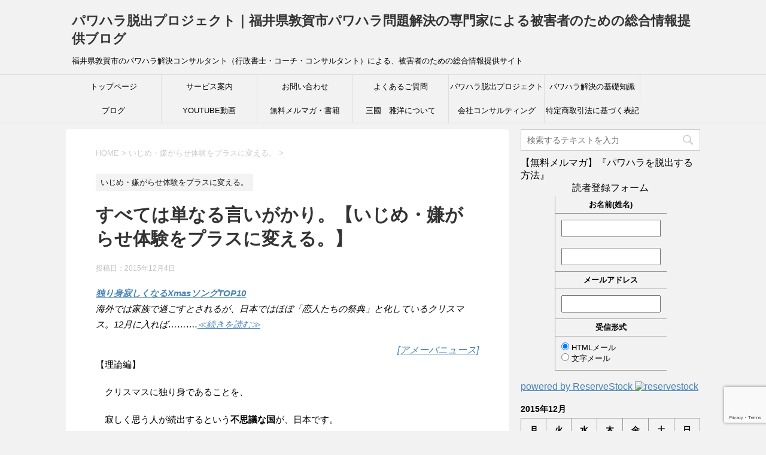

--- FILE ---
content_type: text/html; charset=UTF-8
request_url: https://pawahara.info/2015/12/04/163
body_size: 89545
content:
<!DOCTYPE html>
<!--[if lt IE 7]>
<html class="ie6" dir="ltr" lang="ja" prefix="og: https://ogp.me/ns#"> <![endif]-->
<!--[if IE 7]>
<html class="i7" dir="ltr" lang="ja" prefix="og: https://ogp.me/ns#"> <![endif]-->
<!--[if IE 8]>
<html class="ie" dir="ltr" lang="ja" prefix="og: https://ogp.me/ns#"> <![endif]-->
<!--[if gt IE 8]><!-->
<html dir="ltr" lang="ja" prefix="og: https://ogp.me/ns#">
	<!--<![endif]-->
	<head prefix="og: http://ogp.me/ns# fb: http://ogp.me/ns/fb# article: http://ogp.me/ns/article#">
		<meta charset="UTF-8" >
		<meta name="viewport" content="width=device-width,initial-scale=1.0,user-scalable=yes">
		<meta name="format-detection" content="telephone=no" >
		
		
		<link rel="alternate" type="application/rss+xml" title="パワハラ脱出プロジェクト｜福井県敦賀市パワハラ問題解決の専門家による被害者のための総合情報提供ブログ RSS Feed" href="https://pawahara.info/feed" />
		<link rel="pingback" href="https://pawahara.info/xmlrpc.php" >
		<!--[if lt IE 9]>
		<script src="https://pawahara.info/wp-content/themes/stinger8/js/html5shiv.js"></script>
		<![endif]-->
				<title>すべては単なる言いがかり。【いじめ・嫌がらせ体験をプラスに変える。】 | パワハラ脱出プロジェクト｜福井県敦賀市パワハラ問題解決の専門家による被害者のための総合情報提供ブログ</title>

		<!-- All in One SEO 4.9.3 - aioseo.com -->
	<meta name="description" content="独り身寂しくなるXmasソングTOP10海外では家族で過ごすとされるが、日本ではほぼ「恋人たちの祭典」と化して" />
	<meta name="robots" content="max-snippet:-1, max-image-preview:large, max-video-preview:-1" />
	<meta name="author" content="三國 雅洋"/>
	<link rel="canonical" href="https://pawahara.info/2015/12/04/163" />
	<meta name="generator" content="All in One SEO (AIOSEO) 4.9.3" />
		<meta property="og:locale" content="ja_JP" />
		<meta property="og:site_name" content="パワハラ会社を辞めたいが、転職できない人のための、パワハラ脱出プロジェクト" />
		<meta property="og:type" content="article" />
		<meta property="og:title" content="すべては単なる言いがかり。【いじめ・嫌がらせ体験をプラスに変える。】 | パワハラ脱出プロジェクト｜福井県敦賀市パワハラ問題解決の専門家による被害者のための総合情報提供ブログ" />
		<meta property="og:description" content="独り身寂しくなるXmasソングTOP10海外では家族で過ごすとされるが、日本ではほぼ「恋人たちの祭典」と化して" />
		<meta property="og:url" content="https://pawahara.info/2015/12/04/163" />
		<meta property="og:image" content="https://pawahara.info/wp-content/uploads/OGP.jpeg" />
		<meta property="og:image:secure_url" content="https://pawahara.info/wp-content/uploads/OGP.jpeg" />
		<meta property="og:image:width" content="1500" />
		<meta property="og:image:height" content="500" />
		<meta property="article:published_time" content="2015-12-04T00:28:33+00:00" />
		<meta property="article:modified_time" content="2015-12-04T00:28:33+00:00" />
		<meta name="twitter:card" content="summary_large_image" />
		<meta name="twitter:site" content="@artof_challenge" />
		<meta name="twitter:title" content="すべては単なる言いがかり。【いじめ・嫌がらせ体験をプラスに変える。】 | パワハラ脱出プロジェクト｜福井県敦賀市パワハラ問題解決の専門家による被害者のための総合情報提供ブログ" />
		<meta name="twitter:description" content="独り身寂しくなるXmasソングTOP10海外では家族で過ごすとされるが、日本ではほぼ「恋人たちの祭典」と化して" />
		<meta name="twitter:creator" content="@artof_challenge" />
		<meta name="twitter:image" content="https://pawahara.info/wp-content/uploads/OGP.jpeg" />
		<script type="application/ld+json" class="aioseo-schema">
			{"@context":"https:\/\/schema.org","@graph":[{"@type":"Article","@id":"https:\/\/pawahara.info\/2015\/12\/04\/163#article","name":"\u3059\u3079\u3066\u306f\u5358\u306a\u308b\u8a00\u3044\u304c\u304b\u308a\u3002\u3010\u3044\u3058\u3081\u30fb\u5acc\u304c\u3089\u305b\u4f53\u9a13\u3092\u30d7\u30e9\u30b9\u306b\u5909\u3048\u308b\u3002\u3011 | \u30d1\u30ef\u30cf\u30e9\u8131\u51fa\u30d7\u30ed\u30b8\u30a7\u30af\u30c8\uff5c\u798f\u4e95\u770c\u6566\u8cc0\u5e02\u30d1\u30ef\u30cf\u30e9\u554f\u984c\u89e3\u6c7a\u306e\u5c02\u9580\u5bb6\u306b\u3088\u308b\u88ab\u5bb3\u8005\u306e\u305f\u3081\u306e\u7dcf\u5408\u60c5\u5831\u63d0\u4f9b\u30d6\u30ed\u30b0","headline":"\u3059\u3079\u3066\u306f\u5358\u306a\u308b\u8a00\u3044\u304c\u304b\u308a\u3002\u3010\u3044\u3058\u3081\u30fb\u5acc\u304c\u3089\u305b\u4f53\u9a13\u3092\u30d7\u30e9\u30b9\u306b\u5909\u3048\u308b\u3002\u3011","author":{"@id":"https:\/\/pawahara.info\/author\/m-mikuni#author"},"publisher":{"@id":"https:\/\/pawahara.info\/#organization"},"datePublished":"2015-12-04T09:28:33+09:00","dateModified":"2015-12-04T09:28:33+09:00","inLanguage":"ja","mainEntityOfPage":{"@id":"https:\/\/pawahara.info\/2015\/12\/04\/163#webpage"},"isPartOf":{"@id":"https:\/\/pawahara.info\/2015\/12\/04\/163#webpage"},"articleSection":"\u3044\u3058\u3081\u30fb\u5acc\u304c\u3089\u305b\u4f53\u9a13\u3092\u30d7\u30e9\u30b9\u306b\u5909\u3048\u308b\u3002"},{"@type":"BreadcrumbList","@id":"https:\/\/pawahara.info\/2015\/12\/04\/163#breadcrumblist","itemListElement":[{"@type":"ListItem","@id":"https:\/\/pawahara.info#listItem","position":1,"name":"\u30db\u30fc\u30e0","item":"https:\/\/pawahara.info","nextItem":{"@type":"ListItem","@id":"https:\/\/pawahara.info\/category\/10093750596#listItem","name":"\u3044\u3058\u3081\u30fb\u5acc\u304c\u3089\u305b\u4f53\u9a13\u3092\u30d7\u30e9\u30b9\u306b\u5909\u3048\u308b\u3002"}},{"@type":"ListItem","@id":"https:\/\/pawahara.info\/category\/10093750596#listItem","position":2,"name":"\u3044\u3058\u3081\u30fb\u5acc\u304c\u3089\u305b\u4f53\u9a13\u3092\u30d7\u30e9\u30b9\u306b\u5909\u3048\u308b\u3002","item":"https:\/\/pawahara.info\/category\/10093750596","nextItem":{"@type":"ListItem","@id":"https:\/\/pawahara.info\/2015\/12\/04\/163#listItem","name":"\u3059\u3079\u3066\u306f\u5358\u306a\u308b\u8a00\u3044\u304c\u304b\u308a\u3002\u3010\u3044\u3058\u3081\u30fb\u5acc\u304c\u3089\u305b\u4f53\u9a13\u3092\u30d7\u30e9\u30b9\u306b\u5909\u3048\u308b\u3002\u3011"},"previousItem":{"@type":"ListItem","@id":"https:\/\/pawahara.info#listItem","name":"\u30db\u30fc\u30e0"}},{"@type":"ListItem","@id":"https:\/\/pawahara.info\/2015\/12\/04\/163#listItem","position":3,"name":"\u3059\u3079\u3066\u306f\u5358\u306a\u308b\u8a00\u3044\u304c\u304b\u308a\u3002\u3010\u3044\u3058\u3081\u30fb\u5acc\u304c\u3089\u305b\u4f53\u9a13\u3092\u30d7\u30e9\u30b9\u306b\u5909\u3048\u308b\u3002\u3011","previousItem":{"@type":"ListItem","@id":"https:\/\/pawahara.info\/category\/10093750596#listItem","name":"\u3044\u3058\u3081\u30fb\u5acc\u304c\u3089\u305b\u4f53\u9a13\u3092\u30d7\u30e9\u30b9\u306b\u5909\u3048\u308b\u3002"}}]},{"@type":"Organization","@id":"https:\/\/pawahara.info\/#organization","name":"\u30d1\u30ef\u30cf\u30e9\u8131\u51fa\u30d7\u30ed\u30b8\u30a7\u30af\u30c8\uff5c\u798f\u4e95\u770c\u6566\u8cc0\u5e02\u30d1\u30ef\u30cf\u30e9\u554f\u984c\u89e3\u6c7a\u306e\u5c02\u9580\u5bb6\u306b\u3088\u308b\u88ab\u5bb3\u8005\u306e\u305f\u3081\u306e\u7dcf\u5408\u60c5\u5831\u63d0\u4f9b\u30d6\u30ed\u30b0","description":"\u798f\u4e95\u770c\u6566\u8cc0\u5e02\u306e\u30d1\u30ef\u30cf\u30e9\u89e3\u6c7a\u30b3\u30f3\u30b5\u30eb\u30bf\u30f3\u30c8\uff08\u884c\u653f\u66f8\u58eb\u30fb\u30b3\u30fc\u30c1\u30fb\u30b3\u30f3\u30b5\u30eb\u30bf\u30f3\u30c8\uff09\u306b\u3088\u308b\u3001\u88ab\u5bb3\u8005\u306e\u305f\u3081\u306e\u7dcf\u5408\u60c5\u5831\u63d0\u4f9b\u30b5\u30a4\u30c8","url":"https:\/\/pawahara.info\/","sameAs":["https:\/\/twitter.com\/artof_challenge"]},{"@type":"Person","@id":"https:\/\/pawahara.info\/author\/m-mikuni#author","url":"https:\/\/pawahara.info\/author\/m-mikuni","name":"\u4e09\u570b \u96c5\u6d0b","image":{"@type":"ImageObject","@id":"https:\/\/pawahara.info\/2015\/12\/04\/163#authorImage","url":"https:\/\/secure.gravatar.com\/avatar\/69485acf54b23425aa15828292f21418b9429637b6e3815e4bcc305cda1c953e?s=96&d=mm&r=g","width":96,"height":96,"caption":"\u4e09\u570b \u96c5\u6d0b"}},{"@type":"WebPage","@id":"https:\/\/pawahara.info\/2015\/12\/04\/163#webpage","url":"https:\/\/pawahara.info\/2015\/12\/04\/163","name":"\u3059\u3079\u3066\u306f\u5358\u306a\u308b\u8a00\u3044\u304c\u304b\u308a\u3002\u3010\u3044\u3058\u3081\u30fb\u5acc\u304c\u3089\u305b\u4f53\u9a13\u3092\u30d7\u30e9\u30b9\u306b\u5909\u3048\u308b\u3002\u3011 | \u30d1\u30ef\u30cf\u30e9\u8131\u51fa\u30d7\u30ed\u30b8\u30a7\u30af\u30c8\uff5c\u798f\u4e95\u770c\u6566\u8cc0\u5e02\u30d1\u30ef\u30cf\u30e9\u554f\u984c\u89e3\u6c7a\u306e\u5c02\u9580\u5bb6\u306b\u3088\u308b\u88ab\u5bb3\u8005\u306e\u305f\u3081\u306e\u7dcf\u5408\u60c5\u5831\u63d0\u4f9b\u30d6\u30ed\u30b0","description":"\u72ec\u308a\u8eab\u5bc2\u3057\u304f\u306a\u308bXmas\u30bd\u30f3\u30b0TOP10\u6d77\u5916\u3067\u306f\u5bb6\u65cf\u3067\u904e\u3054\u3059\u3068\u3055\u308c\u308b\u304c\u3001\u65e5\u672c\u3067\u306f\u307b\u307c\u300c\u604b\u4eba\u305f\u3061\u306e\u796d\u5178\u300d\u3068\u5316\u3057\u3066","inLanguage":"ja","isPartOf":{"@id":"https:\/\/pawahara.info\/#website"},"breadcrumb":{"@id":"https:\/\/pawahara.info\/2015\/12\/04\/163#breadcrumblist"},"author":{"@id":"https:\/\/pawahara.info\/author\/m-mikuni#author"},"creator":{"@id":"https:\/\/pawahara.info\/author\/m-mikuni#author"},"datePublished":"2015-12-04T09:28:33+09:00","dateModified":"2015-12-04T09:28:33+09:00"},{"@type":"WebSite","@id":"https:\/\/pawahara.info\/#website","url":"https:\/\/pawahara.info\/","name":"\u30d1\u30ef\u30cf\u30e9\u8131\u51fa\u30d7\u30ed\u30b8\u30a7\u30af\u30c8\uff5c\u798f\u4e95\u770c\u6566\u8cc0\u5e02\u30d1\u30ef\u30cf\u30e9\u554f\u984c\u89e3\u6c7a\u306e\u5c02\u9580\u5bb6\u306b\u3088\u308b\u88ab\u5bb3\u8005\u306e\u305f\u3081\u306e\u7dcf\u5408\u60c5\u5831\u63d0\u4f9b\u30d6\u30ed\u30b0","description":"\u798f\u4e95\u770c\u6566\u8cc0\u5e02\u306e\u30d1\u30ef\u30cf\u30e9\u89e3\u6c7a\u30b3\u30f3\u30b5\u30eb\u30bf\u30f3\u30c8\uff08\u884c\u653f\u66f8\u58eb\u30fb\u30b3\u30fc\u30c1\u30fb\u30b3\u30f3\u30b5\u30eb\u30bf\u30f3\u30c8\uff09\u306b\u3088\u308b\u3001\u88ab\u5bb3\u8005\u306e\u305f\u3081\u306e\u7dcf\u5408\u60c5\u5831\u63d0\u4f9b\u30b5\u30a4\u30c8","inLanguage":"ja","publisher":{"@id":"https:\/\/pawahara.info\/#organization"}}]}
		</script>
		<!-- All in One SEO -->

<link rel='dns-prefetch' href='//webfonts.sakura.ne.jp' />
<link rel='dns-prefetch' href='//ajax.googleapis.com' />
<link rel='dns-prefetch' href='//www.googletagmanager.com' />
<link rel="alternate" title="oEmbed (JSON)" type="application/json+oembed" href="https://pawahara.info/wp-json/oembed/1.0/embed?url=https%3A%2F%2Fpawahara.info%2F2015%2F12%2F04%2F163" />
<link rel="alternate" title="oEmbed (XML)" type="text/xml+oembed" href="https://pawahara.info/wp-json/oembed/1.0/embed?url=https%3A%2F%2Fpawahara.info%2F2015%2F12%2F04%2F163&#038;format=xml" />
		<!-- This site uses the Google Analytics by MonsterInsights plugin v9.11.1 - Using Analytics tracking - https://www.monsterinsights.com/ -->
							<script src="//www.googletagmanager.com/gtag/js?id=G-JK56R23XVZ"  data-cfasync="false" data-wpfc-render="false" type="text/javascript" async></script>
			<script data-cfasync="false" data-wpfc-render="false" type="text/javascript">
				var mi_version = '9.11.1';
				var mi_track_user = true;
				var mi_no_track_reason = '';
								var MonsterInsightsDefaultLocations = {"page_location":"https:\/\/pawahara.info\/2015\/12\/04\/163\/"};
								if ( typeof MonsterInsightsPrivacyGuardFilter === 'function' ) {
					var MonsterInsightsLocations = (typeof MonsterInsightsExcludeQuery === 'object') ? MonsterInsightsPrivacyGuardFilter( MonsterInsightsExcludeQuery ) : MonsterInsightsPrivacyGuardFilter( MonsterInsightsDefaultLocations );
				} else {
					var MonsterInsightsLocations = (typeof MonsterInsightsExcludeQuery === 'object') ? MonsterInsightsExcludeQuery : MonsterInsightsDefaultLocations;
				}

								var disableStrs = [
										'ga-disable-G-JK56R23XVZ',
									];

				/* Function to detect opted out users */
				function __gtagTrackerIsOptedOut() {
					for (var index = 0; index < disableStrs.length; index++) {
						if (document.cookie.indexOf(disableStrs[index] + '=true') > -1) {
							return true;
						}
					}

					return false;
				}

				/* Disable tracking if the opt-out cookie exists. */
				if (__gtagTrackerIsOptedOut()) {
					for (var index = 0; index < disableStrs.length; index++) {
						window[disableStrs[index]] = true;
					}
				}

				/* Opt-out function */
				function __gtagTrackerOptout() {
					for (var index = 0; index < disableStrs.length; index++) {
						document.cookie = disableStrs[index] + '=true; expires=Thu, 31 Dec 2099 23:59:59 UTC; path=/';
						window[disableStrs[index]] = true;
					}
				}

				if ('undefined' === typeof gaOptout) {
					function gaOptout() {
						__gtagTrackerOptout();
					}
				}
								window.dataLayer = window.dataLayer || [];

				window.MonsterInsightsDualTracker = {
					helpers: {},
					trackers: {},
				};
				if (mi_track_user) {
					function __gtagDataLayer() {
						dataLayer.push(arguments);
					}

					function __gtagTracker(type, name, parameters) {
						if (!parameters) {
							parameters = {};
						}

						if (parameters.send_to) {
							__gtagDataLayer.apply(null, arguments);
							return;
						}

						if (type === 'event') {
														parameters.send_to = monsterinsights_frontend.v4_id;
							var hookName = name;
							if (typeof parameters['event_category'] !== 'undefined') {
								hookName = parameters['event_category'] + ':' + name;
							}

							if (typeof MonsterInsightsDualTracker.trackers[hookName] !== 'undefined') {
								MonsterInsightsDualTracker.trackers[hookName](parameters);
							} else {
								__gtagDataLayer('event', name, parameters);
							}
							
						} else {
							__gtagDataLayer.apply(null, arguments);
						}
					}

					__gtagTracker('js', new Date());
					__gtagTracker('set', {
						'developer_id.dZGIzZG': true,
											});
					if ( MonsterInsightsLocations.page_location ) {
						__gtagTracker('set', MonsterInsightsLocations);
					}
										__gtagTracker('config', 'G-JK56R23XVZ', {"forceSSL":"true","link_attribution":"true"} );
										window.gtag = __gtagTracker;										(function () {
						/* https://developers.google.com/analytics/devguides/collection/analyticsjs/ */
						/* ga and __gaTracker compatibility shim. */
						var noopfn = function () {
							return null;
						};
						var newtracker = function () {
							return new Tracker();
						};
						var Tracker = function () {
							return null;
						};
						var p = Tracker.prototype;
						p.get = noopfn;
						p.set = noopfn;
						p.send = function () {
							var args = Array.prototype.slice.call(arguments);
							args.unshift('send');
							__gaTracker.apply(null, args);
						};
						var __gaTracker = function () {
							var len = arguments.length;
							if (len === 0) {
								return;
							}
							var f = arguments[len - 1];
							if (typeof f !== 'object' || f === null || typeof f.hitCallback !== 'function') {
								if ('send' === arguments[0]) {
									var hitConverted, hitObject = false, action;
									if ('event' === arguments[1]) {
										if ('undefined' !== typeof arguments[3]) {
											hitObject = {
												'eventAction': arguments[3],
												'eventCategory': arguments[2],
												'eventLabel': arguments[4],
												'value': arguments[5] ? arguments[5] : 1,
											}
										}
									}
									if ('pageview' === arguments[1]) {
										if ('undefined' !== typeof arguments[2]) {
											hitObject = {
												'eventAction': 'page_view',
												'page_path': arguments[2],
											}
										}
									}
									if (typeof arguments[2] === 'object') {
										hitObject = arguments[2];
									}
									if (typeof arguments[5] === 'object') {
										Object.assign(hitObject, arguments[5]);
									}
									if ('undefined' !== typeof arguments[1].hitType) {
										hitObject = arguments[1];
										if ('pageview' === hitObject.hitType) {
											hitObject.eventAction = 'page_view';
										}
									}
									if (hitObject) {
										action = 'timing' === arguments[1].hitType ? 'timing_complete' : hitObject.eventAction;
										hitConverted = mapArgs(hitObject);
										__gtagTracker('event', action, hitConverted);
									}
								}
								return;
							}

							function mapArgs(args) {
								var arg, hit = {};
								var gaMap = {
									'eventCategory': 'event_category',
									'eventAction': 'event_action',
									'eventLabel': 'event_label',
									'eventValue': 'event_value',
									'nonInteraction': 'non_interaction',
									'timingCategory': 'event_category',
									'timingVar': 'name',
									'timingValue': 'value',
									'timingLabel': 'event_label',
									'page': 'page_path',
									'location': 'page_location',
									'title': 'page_title',
									'referrer' : 'page_referrer',
								};
								for (arg in args) {
																		if (!(!args.hasOwnProperty(arg) || !gaMap.hasOwnProperty(arg))) {
										hit[gaMap[arg]] = args[arg];
									} else {
										hit[arg] = args[arg];
									}
								}
								return hit;
							}

							try {
								f.hitCallback();
							} catch (ex) {
							}
						};
						__gaTracker.create = newtracker;
						__gaTracker.getByName = newtracker;
						__gaTracker.getAll = function () {
							return [];
						};
						__gaTracker.remove = noopfn;
						__gaTracker.loaded = true;
						window['__gaTracker'] = __gaTracker;
					})();
									} else {
										console.log("");
					(function () {
						function __gtagTracker() {
							return null;
						}

						window['__gtagTracker'] = __gtagTracker;
						window['gtag'] = __gtagTracker;
					})();
									}
			</script>
							<!-- / Google Analytics by MonsterInsights -->
		<style id='wp-img-auto-sizes-contain-inline-css' type='text/css'>
img:is([sizes=auto i],[sizes^="auto," i]){contain-intrinsic-size:3000px 1500px}
/*# sourceURL=wp-img-auto-sizes-contain-inline-css */
</style>
<style id='wp-emoji-styles-inline-css' type='text/css'>

	img.wp-smiley, img.emoji {
		display: inline !important;
		border: none !important;
		box-shadow: none !important;
		height: 1em !important;
		width: 1em !important;
		margin: 0 0.07em !important;
		vertical-align: -0.1em !important;
		background: none !important;
		padding: 0 !important;
	}
/*# sourceURL=wp-emoji-styles-inline-css */
</style>
<link rel='stylesheet' id='wp-block-library-css' href='https://pawahara.info/wp-includes/css/dist/block-library/style.min.css?ver=6.9' type='text/css' media='all' />
<style id='global-styles-inline-css' type='text/css'>
:root{--wp--preset--aspect-ratio--square: 1;--wp--preset--aspect-ratio--4-3: 4/3;--wp--preset--aspect-ratio--3-4: 3/4;--wp--preset--aspect-ratio--3-2: 3/2;--wp--preset--aspect-ratio--2-3: 2/3;--wp--preset--aspect-ratio--16-9: 16/9;--wp--preset--aspect-ratio--9-16: 9/16;--wp--preset--color--black: #000000;--wp--preset--color--cyan-bluish-gray: #abb8c3;--wp--preset--color--white: #ffffff;--wp--preset--color--pale-pink: #f78da7;--wp--preset--color--vivid-red: #cf2e2e;--wp--preset--color--luminous-vivid-orange: #ff6900;--wp--preset--color--luminous-vivid-amber: #fcb900;--wp--preset--color--light-green-cyan: #7bdcb5;--wp--preset--color--vivid-green-cyan: #00d084;--wp--preset--color--pale-cyan-blue: #8ed1fc;--wp--preset--color--vivid-cyan-blue: #0693e3;--wp--preset--color--vivid-purple: #9b51e0;--wp--preset--gradient--vivid-cyan-blue-to-vivid-purple: linear-gradient(135deg,rgb(6,147,227) 0%,rgb(155,81,224) 100%);--wp--preset--gradient--light-green-cyan-to-vivid-green-cyan: linear-gradient(135deg,rgb(122,220,180) 0%,rgb(0,208,130) 100%);--wp--preset--gradient--luminous-vivid-amber-to-luminous-vivid-orange: linear-gradient(135deg,rgb(252,185,0) 0%,rgb(255,105,0) 100%);--wp--preset--gradient--luminous-vivid-orange-to-vivid-red: linear-gradient(135deg,rgb(255,105,0) 0%,rgb(207,46,46) 100%);--wp--preset--gradient--very-light-gray-to-cyan-bluish-gray: linear-gradient(135deg,rgb(238,238,238) 0%,rgb(169,184,195) 100%);--wp--preset--gradient--cool-to-warm-spectrum: linear-gradient(135deg,rgb(74,234,220) 0%,rgb(151,120,209) 20%,rgb(207,42,186) 40%,rgb(238,44,130) 60%,rgb(251,105,98) 80%,rgb(254,248,76) 100%);--wp--preset--gradient--blush-light-purple: linear-gradient(135deg,rgb(255,206,236) 0%,rgb(152,150,240) 100%);--wp--preset--gradient--blush-bordeaux: linear-gradient(135deg,rgb(254,205,165) 0%,rgb(254,45,45) 50%,rgb(107,0,62) 100%);--wp--preset--gradient--luminous-dusk: linear-gradient(135deg,rgb(255,203,112) 0%,rgb(199,81,192) 50%,rgb(65,88,208) 100%);--wp--preset--gradient--pale-ocean: linear-gradient(135deg,rgb(255,245,203) 0%,rgb(182,227,212) 50%,rgb(51,167,181) 100%);--wp--preset--gradient--electric-grass: linear-gradient(135deg,rgb(202,248,128) 0%,rgb(113,206,126) 100%);--wp--preset--gradient--midnight: linear-gradient(135deg,rgb(2,3,129) 0%,rgb(40,116,252) 100%);--wp--preset--font-size--small: 13px;--wp--preset--font-size--medium: 20px;--wp--preset--font-size--large: 36px;--wp--preset--font-size--x-large: 42px;--wp--preset--spacing--20: 0.44rem;--wp--preset--spacing--30: 0.67rem;--wp--preset--spacing--40: 1rem;--wp--preset--spacing--50: 1.5rem;--wp--preset--spacing--60: 2.25rem;--wp--preset--spacing--70: 3.38rem;--wp--preset--spacing--80: 5.06rem;--wp--preset--shadow--natural: 6px 6px 9px rgba(0, 0, 0, 0.2);--wp--preset--shadow--deep: 12px 12px 50px rgba(0, 0, 0, 0.4);--wp--preset--shadow--sharp: 6px 6px 0px rgba(0, 0, 0, 0.2);--wp--preset--shadow--outlined: 6px 6px 0px -3px rgb(255, 255, 255), 6px 6px rgb(0, 0, 0);--wp--preset--shadow--crisp: 6px 6px 0px rgb(0, 0, 0);}:where(.is-layout-flex){gap: 0.5em;}:where(.is-layout-grid){gap: 0.5em;}body .is-layout-flex{display: flex;}.is-layout-flex{flex-wrap: wrap;align-items: center;}.is-layout-flex > :is(*, div){margin: 0;}body .is-layout-grid{display: grid;}.is-layout-grid > :is(*, div){margin: 0;}:where(.wp-block-columns.is-layout-flex){gap: 2em;}:where(.wp-block-columns.is-layout-grid){gap: 2em;}:where(.wp-block-post-template.is-layout-flex){gap: 1.25em;}:where(.wp-block-post-template.is-layout-grid){gap: 1.25em;}.has-black-color{color: var(--wp--preset--color--black) !important;}.has-cyan-bluish-gray-color{color: var(--wp--preset--color--cyan-bluish-gray) !important;}.has-white-color{color: var(--wp--preset--color--white) !important;}.has-pale-pink-color{color: var(--wp--preset--color--pale-pink) !important;}.has-vivid-red-color{color: var(--wp--preset--color--vivid-red) !important;}.has-luminous-vivid-orange-color{color: var(--wp--preset--color--luminous-vivid-orange) !important;}.has-luminous-vivid-amber-color{color: var(--wp--preset--color--luminous-vivid-amber) !important;}.has-light-green-cyan-color{color: var(--wp--preset--color--light-green-cyan) !important;}.has-vivid-green-cyan-color{color: var(--wp--preset--color--vivid-green-cyan) !important;}.has-pale-cyan-blue-color{color: var(--wp--preset--color--pale-cyan-blue) !important;}.has-vivid-cyan-blue-color{color: var(--wp--preset--color--vivid-cyan-blue) !important;}.has-vivid-purple-color{color: var(--wp--preset--color--vivid-purple) !important;}.has-black-background-color{background-color: var(--wp--preset--color--black) !important;}.has-cyan-bluish-gray-background-color{background-color: var(--wp--preset--color--cyan-bluish-gray) !important;}.has-white-background-color{background-color: var(--wp--preset--color--white) !important;}.has-pale-pink-background-color{background-color: var(--wp--preset--color--pale-pink) !important;}.has-vivid-red-background-color{background-color: var(--wp--preset--color--vivid-red) !important;}.has-luminous-vivid-orange-background-color{background-color: var(--wp--preset--color--luminous-vivid-orange) !important;}.has-luminous-vivid-amber-background-color{background-color: var(--wp--preset--color--luminous-vivid-amber) !important;}.has-light-green-cyan-background-color{background-color: var(--wp--preset--color--light-green-cyan) !important;}.has-vivid-green-cyan-background-color{background-color: var(--wp--preset--color--vivid-green-cyan) !important;}.has-pale-cyan-blue-background-color{background-color: var(--wp--preset--color--pale-cyan-blue) !important;}.has-vivid-cyan-blue-background-color{background-color: var(--wp--preset--color--vivid-cyan-blue) !important;}.has-vivid-purple-background-color{background-color: var(--wp--preset--color--vivid-purple) !important;}.has-black-border-color{border-color: var(--wp--preset--color--black) !important;}.has-cyan-bluish-gray-border-color{border-color: var(--wp--preset--color--cyan-bluish-gray) !important;}.has-white-border-color{border-color: var(--wp--preset--color--white) !important;}.has-pale-pink-border-color{border-color: var(--wp--preset--color--pale-pink) !important;}.has-vivid-red-border-color{border-color: var(--wp--preset--color--vivid-red) !important;}.has-luminous-vivid-orange-border-color{border-color: var(--wp--preset--color--luminous-vivid-orange) !important;}.has-luminous-vivid-amber-border-color{border-color: var(--wp--preset--color--luminous-vivid-amber) !important;}.has-light-green-cyan-border-color{border-color: var(--wp--preset--color--light-green-cyan) !important;}.has-vivid-green-cyan-border-color{border-color: var(--wp--preset--color--vivid-green-cyan) !important;}.has-pale-cyan-blue-border-color{border-color: var(--wp--preset--color--pale-cyan-blue) !important;}.has-vivid-cyan-blue-border-color{border-color: var(--wp--preset--color--vivid-cyan-blue) !important;}.has-vivid-purple-border-color{border-color: var(--wp--preset--color--vivid-purple) !important;}.has-vivid-cyan-blue-to-vivid-purple-gradient-background{background: var(--wp--preset--gradient--vivid-cyan-blue-to-vivid-purple) !important;}.has-light-green-cyan-to-vivid-green-cyan-gradient-background{background: var(--wp--preset--gradient--light-green-cyan-to-vivid-green-cyan) !important;}.has-luminous-vivid-amber-to-luminous-vivid-orange-gradient-background{background: var(--wp--preset--gradient--luminous-vivid-amber-to-luminous-vivid-orange) !important;}.has-luminous-vivid-orange-to-vivid-red-gradient-background{background: var(--wp--preset--gradient--luminous-vivid-orange-to-vivid-red) !important;}.has-very-light-gray-to-cyan-bluish-gray-gradient-background{background: var(--wp--preset--gradient--very-light-gray-to-cyan-bluish-gray) !important;}.has-cool-to-warm-spectrum-gradient-background{background: var(--wp--preset--gradient--cool-to-warm-spectrum) !important;}.has-blush-light-purple-gradient-background{background: var(--wp--preset--gradient--blush-light-purple) !important;}.has-blush-bordeaux-gradient-background{background: var(--wp--preset--gradient--blush-bordeaux) !important;}.has-luminous-dusk-gradient-background{background: var(--wp--preset--gradient--luminous-dusk) !important;}.has-pale-ocean-gradient-background{background: var(--wp--preset--gradient--pale-ocean) !important;}.has-electric-grass-gradient-background{background: var(--wp--preset--gradient--electric-grass) !important;}.has-midnight-gradient-background{background: var(--wp--preset--gradient--midnight) !important;}.has-small-font-size{font-size: var(--wp--preset--font-size--small) !important;}.has-medium-font-size{font-size: var(--wp--preset--font-size--medium) !important;}.has-large-font-size{font-size: var(--wp--preset--font-size--large) !important;}.has-x-large-font-size{font-size: var(--wp--preset--font-size--x-large) !important;}
/*# sourceURL=global-styles-inline-css */
</style>

<style id='classic-theme-styles-inline-css' type='text/css'>
/*! This file is auto-generated */
.wp-block-button__link{color:#fff;background-color:#32373c;border-radius:9999px;box-shadow:none;text-decoration:none;padding:calc(.667em + 2px) calc(1.333em + 2px);font-size:1.125em}.wp-block-file__button{background:#32373c;color:#fff;text-decoration:none}
/*# sourceURL=/wp-includes/css/classic-themes.min.css */
</style>
<link rel='stylesheet' id='contact-form-7-css' href='https://pawahara.info/wp-content/plugins/contact-form-7/includes/css/styles.css?ver=6.1.4' type='text/css' media='all' />
<link rel='stylesheet' id='slick-min-css' href='https://pawahara.info/wp-content/plugins/popular-posts-by-webline/admin/assets/css/slick.css?ver=1.1.1' type='text/css' media='all' />
<link rel='stylesheet' id='slick-theme-css' href='https://pawahara.info/wp-content/plugins/popular-posts-by-webline/admin/assets/css/slick-theme.css?ver=1.1.1' type='text/css' media='all' />
<link rel='stylesheet' id='popular-posts-style-css' href='https://pawahara.info/wp-content/plugins/popular-posts-by-webline/admin/assets/css/popular-posts-style.css?ver=1.1.1' type='text/css' media='all' />
<style id='popular-posts-style-inline-css' type='text/css'>
.wli_popular_posts-class h3, .wli_popular_posts-class h3 a {
        		font-weight:  !important;
    		}.wli_popular_posts-class h3, .wli_popular_posts-class h3 a {
        		font-style:  !important;
    		}.wli_popular_posts-class ul.wli_popular_posts-listing li .popular-posts-excerpt {
        		font-weight:  !important;
    		}.wli_popular_posts-class ul.wli_popular_posts-listing li .popular-posts-excerpt {
        		font-style:  !important;
    		}
/*# sourceURL=popular-posts-style-inline-css */
</style>
<link rel='stylesheet' id='parent-style-css' href='https://pawahara.info/wp-content/themes/stinger8/style.css?ver=6.9' type='text/css' media='all' />
<link rel='stylesheet' id='normalize-css' href='https://pawahara.info/wp-content/themes/stinger8/css/normalize.css?ver=1.5.9' type='text/css' media='all' />
<link rel='stylesheet' id='font-awesome-css' href='https://pawahara.info/wp-content/themes/stinger8/css/fontawesome/css/font-awesome.min.css?ver=4.5.0' type='text/css' media='all' />
<link rel='stylesheet' id='style-css' href='https://pawahara.info/wp-content/themes/stinger8-child/style.css?ver=6.9' type='text/css' media='all' />
<style id='akismet-widget-style-inline-css' type='text/css'>

			.a-stats {
				--akismet-color-mid-green: #357b49;
				--akismet-color-white: #fff;
				--akismet-color-light-grey: #f6f7f7;

				max-width: 350px;
				width: auto;
			}

			.a-stats * {
				all: unset;
				box-sizing: border-box;
			}

			.a-stats strong {
				font-weight: 600;
			}

			.a-stats a.a-stats__link,
			.a-stats a.a-stats__link:visited,
			.a-stats a.a-stats__link:active {
				background: var(--akismet-color-mid-green);
				border: none;
				box-shadow: none;
				border-radius: 8px;
				color: var(--akismet-color-white);
				cursor: pointer;
				display: block;
				font-family: -apple-system, BlinkMacSystemFont, 'Segoe UI', 'Roboto', 'Oxygen-Sans', 'Ubuntu', 'Cantarell', 'Helvetica Neue', sans-serif;
				font-weight: 500;
				padding: 12px;
				text-align: center;
				text-decoration: none;
				transition: all 0.2s ease;
			}

			/* Extra specificity to deal with TwentyTwentyOne focus style */
			.widget .a-stats a.a-stats__link:focus {
				background: var(--akismet-color-mid-green);
				color: var(--akismet-color-white);
				text-decoration: none;
			}

			.a-stats a.a-stats__link:hover {
				filter: brightness(110%);
				box-shadow: 0 4px 12px rgba(0, 0, 0, 0.06), 0 0 2px rgba(0, 0, 0, 0.16);
			}

			.a-stats .count {
				color: var(--akismet-color-white);
				display: block;
				font-size: 1.5em;
				line-height: 1.4;
				padding: 0 13px;
				white-space: nowrap;
			}
		
/*# sourceURL=akismet-widget-style-inline-css */
</style>
<script type="text/javascript" src="//ajax.googleapis.com/ajax/libs/jquery/1.11.3/jquery.min.js?ver=1.11.3" id="jquery-js"></script>
<script type="text/javascript" src="//webfonts.sakura.ne.jp/js/sakurav3.js?fadein=0&amp;ver=3.1.4" id="typesquare_std-js"></script>
<script type="text/javascript" src="https://pawahara.info/wp-content/plugins/google-analytics-for-wordpress/assets/js/frontend-gtag.min.js?ver=9.11.1" id="monsterinsights-frontend-script-js" async="async" data-wp-strategy="async"></script>
<script data-cfasync="false" data-wpfc-render="false" type="text/javascript" id='monsterinsights-frontend-script-js-extra'>/* <![CDATA[ */
var monsterinsights_frontend = {"js_events_tracking":"true","download_extensions":"doc,pdf,ppt,zip,xls,docx,pptx,xlsx","inbound_paths":"[{\"path\":\"\\\/go\\\/\",\"label\":\"affiliate\"},{\"path\":\"\\\/recommend\\\/\",\"label\":\"affiliate\"}]","home_url":"https:\/\/pawahara.info","hash_tracking":"false","v4_id":"G-JK56R23XVZ"};/* ]]> */
</script>
<link rel="https://api.w.org/" href="https://pawahara.info/wp-json/" /><link rel="alternate" title="JSON" type="application/json" href="https://pawahara.info/wp-json/wp/v2/posts/163" /><link rel='shortlink' href='https://pawahara.info/?p=163' />
<meta name="generator" content="Site Kit by Google 1.148.0" />            <script type="text/javascript"><!--
                                function powerpress_pinw(pinw_url){window.open(pinw_url, 'PowerPressPlayer','toolbar=0,status=0,resizable=1,width=460,height=320');	return false;}
                //-->

                // tabnab protection
                window.addEventListener('load', function () {
                    // make all links have rel="noopener noreferrer"
                    document.querySelectorAll('a[target="_blank"]').forEach(link => {
                        link.setAttribute('rel', 'noopener noreferrer');
                    });
                });
            </script>
            <style type="text/css" id="custom-background-css">
body.custom-background { background-color: #f2f2f2; }
</style>
		</head>
	<body class="wp-singular post-template-default single single-post postid-163 single-format-standard custom-background wp-theme-stinger8 wp-child-theme-stinger8-child" >
			<div id="st-ami">
				<div id="wrapper">
				<div id="wrapper-in">
					<header>
						<div id="headbox-bg">
							<div class="clearfix" id="headbox">
								<nav id="s-navi" class="pcnone">
	<dl class="acordion">
		<dt class="trigger">
			<p><span class="op"><i class="fa fa-bars"></i></span></p>
		</dt>

		<dd class="acordion_tree">
						<div class="menu-menu-container"><ul id="menu-menu" class="menu"><li id="menu-item-2309" class="menu-item menu-item-type-post_type menu-item-object-page menu-item-2309"><a href="https://pawahara.info/lp">トップページ</a></li>
<li id="menu-item-3853" class="menu-item menu-item-type-post_type menu-item-object-page menu-item-3853"><a href="https://pawahara.info/service">サービス案内</a></li>
<li id="menu-item-1711" class="menu-item menu-item-type-post_type menu-item-object-page menu-item-1711"><a href="https://pawahara.info/contact">お問い合わせ</a></li>
<li id="menu-item-4036" class="menu-item menu-item-type-post_type menu-item-object-page menu-item-4036"><a href="https://pawahara.info/q_and_a">よくあるご質問</a></li>
<li id="menu-item-1191" class="menu-item menu-item-type-post_type menu-item-object-page menu-item-1191"><a href="https://pawahara.info/no-more-pwhr-project">パワハラ脱出プロジェクト</a></li>
<li id="menu-item-2622" class="menu-item menu-item-type-post_type menu-item-object-page menu-item-has-children menu-item-2622"><a href="https://pawahara.info/pwhr-kiso-menu">パワハラ解決の基礎知識</a>
<ul class="sub-menu">
	<li id="menu-item-2670" class="menu-item menu-item-type-post_type menu-item-object-page menu-item-2670"><a href="https://pawahara.info/pwhr-kiso-menu">パワハラ解決の基礎知識ーはじめに（目次）</a></li>
	<li id="menu-item-2637" class="menu-item menu-item-type-post_type menu-item-object-page menu-item-2637"><a href="https://pawahara.info/pwhr-kiso-1">第１章　パワハラにまつわる法令を知る：行政書士による法的解説</a></li>
	<li id="menu-item-2649" class="menu-item menu-item-type-post_type menu-item-object-page menu-item-has-children menu-item-2649"><a href="https://pawahara.info/pwhr-kiso-2">第２章　パワハラの定義</a>
	<ul class="sub-menu">
		<li id="menu-item-2867" class="menu-item menu-item-type-post_type menu-item-object-post menu-item-2867"><a href="https://pawahara.info/2017/06/09/2865">（関連記事）職場におけるモラル・ハラスメント（モラハラ）の概要と、対処法。</a></li>
	</ul>
</li>
	<li id="menu-item-2658" class="menu-item menu-item-type-post_type menu-item-object-page menu-item-2658"><a href="https://pawahara.info/pwhr-kiso-3">第３章　パワハラの証拠集めが必要な理由</a></li>
	<li id="menu-item-2668" class="menu-item menu-item-type-post_type menu-item-object-page menu-item-2668"><a href="https://pawahara.info/pwhr-kiso-4">第４章　パワハラの証拠の集め方:証拠作成の専門家・行政書士が解説</a></li>
	<li id="menu-item-2676" class="menu-item menu-item-type-post_type menu-item-object-page menu-item-2676"><a href="https://pawahara.info/pwhr-kiso-5">第５章「パワハラ解決」とは何か</a></li>
	<li id="menu-item-2705" class="menu-item menu-item-type-post_type menu-item-object-page menu-item-2705"><a href="https://pawahara.info/pwhr-kiso-6">第６章「目的」と「状況」によって、取るべき手段は異なる</a></li>
	<li id="menu-item-2714" class="menu-item menu-item-type-post_type menu-item-object-page menu-item-2714"><a href="https://pawahara.info/pwhr-kiso-7">第７章　取るべき手段を実行できない理由</a></li>
	<li id="menu-item-2722" class="menu-item menu-item-type-post_type menu-item-object-page menu-item-2722"><a href="https://pawahara.info/pwhr-kiso-8">第８章　パワハラは学習性無力感を生む</a></li>
	<li id="menu-item-2732" class="menu-item menu-item-type-post_type menu-item-object-page menu-item-2732"><a href="https://pawahara.info/pwhr-kiso-9">第９章　リスクに備える</a></li>
	<li id="menu-item-2861" class="menu-item menu-item-type-post_type menu-item-object-page menu-item-2861"><a href="https://pawahara.info/pwhr-kiso-10">第１０章　アサーションを身に付ける</a></li>
	<li id="menu-item-2893" class="menu-item menu-item-type-post_type menu-item-object-page menu-item-2893"><a href="https://pawahara.info/pwhr-kiso-11">第１１章　パワハラ後遺症に対処する（自己肯定感の取り戻し方）</a></li>
	<li id="menu-item-2737" class="menu-item menu-item-type-post_type menu-item-object-page menu-item-2737"><a href="https://pawahara.info/pwhr-kiso-end">パワハラ解決の基礎知識－おわりに</a></li>
</ul>
</li>
<li id="menu-item-2338" class="menu-item menu-item-type-post_type menu-item-object-page current_page_parent menu-item-2338"><a href="https://pawahara.info/%e6%9c%80%e8%bf%91%e3%81%ae%e6%8a%95%e7%a8%bf">ブログ</a></li>
<li id="menu-item-520" class="menu-item menu-item-type-custom menu-item-object-custom menu-item-520"><a href="https://goo.gl/Byl9Kk">YOUTUBE動画</a></li>
<li id="menu-item-444" class="menu-item menu-item-type-post_type menu-item-object-page menu-item-has-children menu-item-444"><a href="https://pawahara.info/%e7%84%a1%e6%96%99%e3%83%a1%e3%83%ab%e3%83%9e%e3%82%ac%ef%bc%8b%e7%89%b9%e5%85%b8%e3%81%82%e3%82%8a">無料メルマガ・書籍</a>
<ul class="sub-menu">
	<li id="menu-item-518" class="menu-item menu-item-type-custom menu-item-object-custom menu-item-518"><a href="http://www.reservestock.jp/subscribe/38245">無料ステップメール</a></li>
	<li id="menu-item-519" class="menu-item menu-item-type-custom menu-item-object-custom menu-item-519"><a href="http://www.reservestock.jp/subscribe/41785">無料メルマガ</a></li>
	<li id="menu-item-1762" class="menu-item menu-item-type-post_type menu-item-object-page menu-item-1762"><a href="https://pawahara.info/%e6%9b%b8%e7%b1%8d%e4%b8%80%e8%a6%a7">書籍一覧</a></li>
</ul>
</li>
<li id="menu-item-439" class="menu-item menu-item-type-post_type menu-item-object-page menu-item-439"><a href="https://pawahara.info/about-us">三國　雅洋について</a></li>
<li id="menu-item-3194" class="menu-item menu-item-type-post_type menu-item-object-page menu-item-3194"><a href="https://pawahara.info/pwhr-slv-cnslt">会社コンサルティング</a></li>
<li id="menu-item-801" class="menu-item menu-item-type-post_type menu-item-object-page menu-item-801"><a href="https://pawahara.info/%e7%89%b9%e5%ae%9a%e5%95%86%e5%8f%96%e5%bc%95%e6%b3%95%e3%81%ab%e5%9f%ba%e3%81%a5%e3%81%8f%e8%a1%a8%e8%a8%98">特定商取引法に基づく表記</a></li>
</ul></div>			<div class="clear"></div>

		</dd>
	</dl>
</nav>
									<div id="header-l">
									<!-- ロゴ又はブログ名 -->
									<p class="sitename">
										<a href="https://pawahara.info/">
											パワハラ脱出プロジェクト｜福井県敦賀市パワハラ問題解決の専門家による被害者のための総合情報提供ブログ										</a>
									</p>
									<!-- ロゴ又はブログ名ここまで -->
									<!-- キャプション -->
																			<p class="descr">
											福井県敦賀市のパワハラ解決コンサルタント（行政書士・コーチ・コンサルタント）による、被害者のための総合情報提供サイト										</p>
																		</div><!-- /#header-l -->

							</div><!-- /#headbox-bg -->
						</div><!-- /#headbox clearfix -->

						<div id="gazou-wide">
										<div id="st-menubox">
			<div id="st-menuwide">
				<nav class="smanone clearfix"><ul id="menu-menu-1" class="menu"><li class="menu-item menu-item-type-post_type menu-item-object-page menu-item-2309"><a href="https://pawahara.info/lp">トップページ</a></li>
<li class="menu-item menu-item-type-post_type menu-item-object-page menu-item-3853"><a href="https://pawahara.info/service">サービス案内</a></li>
<li class="menu-item menu-item-type-post_type menu-item-object-page menu-item-1711"><a href="https://pawahara.info/contact">お問い合わせ</a></li>
<li class="menu-item menu-item-type-post_type menu-item-object-page menu-item-4036"><a href="https://pawahara.info/q_and_a">よくあるご質問</a></li>
<li class="menu-item menu-item-type-post_type menu-item-object-page menu-item-1191"><a href="https://pawahara.info/no-more-pwhr-project">パワハラ脱出プロジェクト</a></li>
<li class="menu-item menu-item-type-post_type menu-item-object-page menu-item-has-children menu-item-2622"><a href="https://pawahara.info/pwhr-kiso-menu">パワハラ解決の基礎知識</a>
<ul class="sub-menu">
	<li class="menu-item menu-item-type-post_type menu-item-object-page menu-item-2670"><a href="https://pawahara.info/pwhr-kiso-menu">パワハラ解決の基礎知識ーはじめに（目次）</a></li>
	<li class="menu-item menu-item-type-post_type menu-item-object-page menu-item-2637"><a href="https://pawahara.info/pwhr-kiso-1">第１章　パワハラにまつわる法令を知る：行政書士による法的解説</a></li>
	<li class="menu-item menu-item-type-post_type menu-item-object-page menu-item-has-children menu-item-2649"><a href="https://pawahara.info/pwhr-kiso-2">第２章　パワハラの定義</a>
	<ul class="sub-menu">
		<li class="menu-item menu-item-type-post_type menu-item-object-post menu-item-2867"><a href="https://pawahara.info/2017/06/09/2865">（関連記事）職場におけるモラル・ハラスメント（モラハラ）の概要と、対処法。</a></li>
	</ul>
</li>
	<li class="menu-item menu-item-type-post_type menu-item-object-page menu-item-2658"><a href="https://pawahara.info/pwhr-kiso-3">第３章　パワハラの証拠集めが必要な理由</a></li>
	<li class="menu-item menu-item-type-post_type menu-item-object-page menu-item-2668"><a href="https://pawahara.info/pwhr-kiso-4">第４章　パワハラの証拠の集め方:証拠作成の専門家・行政書士が解説</a></li>
	<li class="menu-item menu-item-type-post_type menu-item-object-page menu-item-2676"><a href="https://pawahara.info/pwhr-kiso-5">第５章「パワハラ解決」とは何か</a></li>
	<li class="menu-item menu-item-type-post_type menu-item-object-page menu-item-2705"><a href="https://pawahara.info/pwhr-kiso-6">第６章「目的」と「状況」によって、取るべき手段は異なる</a></li>
	<li class="menu-item menu-item-type-post_type menu-item-object-page menu-item-2714"><a href="https://pawahara.info/pwhr-kiso-7">第７章　取るべき手段を実行できない理由</a></li>
	<li class="menu-item menu-item-type-post_type menu-item-object-page menu-item-2722"><a href="https://pawahara.info/pwhr-kiso-8">第８章　パワハラは学習性無力感を生む</a></li>
	<li class="menu-item menu-item-type-post_type menu-item-object-page menu-item-2732"><a href="https://pawahara.info/pwhr-kiso-9">第９章　リスクに備える</a></li>
	<li class="menu-item menu-item-type-post_type menu-item-object-page menu-item-2861"><a href="https://pawahara.info/pwhr-kiso-10">第１０章　アサーションを身に付ける</a></li>
	<li class="menu-item menu-item-type-post_type menu-item-object-page menu-item-2893"><a href="https://pawahara.info/pwhr-kiso-11">第１１章　パワハラ後遺症に対処する（自己肯定感の取り戻し方）</a></li>
	<li class="menu-item menu-item-type-post_type menu-item-object-page menu-item-2737"><a href="https://pawahara.info/pwhr-kiso-end">パワハラ解決の基礎知識－おわりに</a></li>
</ul>
</li>
<li class="menu-item menu-item-type-post_type menu-item-object-page current_page_parent menu-item-2338"><a href="https://pawahara.info/%e6%9c%80%e8%bf%91%e3%81%ae%e6%8a%95%e7%a8%bf">ブログ</a></li>
<li class="menu-item menu-item-type-custom menu-item-object-custom menu-item-520"><a href="https://goo.gl/Byl9Kk">YOUTUBE動画</a></li>
<li class="menu-item menu-item-type-post_type menu-item-object-page menu-item-has-children menu-item-444"><a href="https://pawahara.info/%e7%84%a1%e6%96%99%e3%83%a1%e3%83%ab%e3%83%9e%e3%82%ac%ef%bc%8b%e7%89%b9%e5%85%b8%e3%81%82%e3%82%8a">無料メルマガ・書籍</a>
<ul class="sub-menu">
	<li class="menu-item menu-item-type-custom menu-item-object-custom menu-item-518"><a href="http://www.reservestock.jp/subscribe/38245">無料ステップメール</a></li>
	<li class="menu-item menu-item-type-custom menu-item-object-custom menu-item-519"><a href="http://www.reservestock.jp/subscribe/41785">無料メルマガ</a></li>
	<li class="menu-item menu-item-type-post_type menu-item-object-page menu-item-1762"><a href="https://pawahara.info/%e6%9b%b8%e7%b1%8d%e4%b8%80%e8%a6%a7">書籍一覧</a></li>
</ul>
</li>
<li class="menu-item menu-item-type-post_type menu-item-object-page menu-item-439"><a href="https://pawahara.info/about-us">三國　雅洋について</a></li>
<li class="menu-item menu-item-type-post_type menu-item-object-page menu-item-3194"><a href="https://pawahara.info/pwhr-slv-cnslt">会社コンサルティング</a></li>
<li class="menu-item menu-item-type-post_type menu-item-object-page menu-item-801"><a href="https://pawahara.info/%e7%89%b9%e5%ae%9a%e5%95%86%e5%8f%96%e5%bc%95%e6%b3%95%e3%81%ab%e5%9f%ba%e3%81%a5%e3%81%8f%e8%a1%a8%e8%a8%98">特定商取引法に基づく表記</a></li>
</ul></nav>			</div>
		</div>
	
							
						</div>
						<!-- /gazou -->

					</header>
					<div id="content-w">
<div id="content" class="clearfix">
	<div id="contentInner">

		<div class="st-main">

			<!-- ぱんくず -->
			<section id="breadcrumb">
			<ol itemscope itemtype="http://schema.org/BreadcrumbList">
					 <li itemprop="itemListElement" itemscope
      itemtype="http://schema.org/ListItem"><a href="https://pawahara.info" itemprop="item"><span itemprop="name">HOME</span></a> > <meta itemprop="position" content="1" /></li>
									<li itemprop="itemListElement" itemscope
      itemtype="http://schema.org/ListItem"><a href="https://pawahara.info/category/10093750596" itemprop="item">
					<span itemprop="name">いじめ・嫌がらせ体験をプラスに変える。</span> </a> &gt;<meta itemprop="position" content="2" /></li> 
							</ol>
			</section>
			<!--/ ぱんくず -->

			<div id="post-163" class="st-post post-163 post type-post status-publish format-standard hentry category-2">
				<article>
					<!--ループ開始 -->
										
										<p class="st-catgroup">
					<a href="https://pawahara.info/category/10093750596" title="View all posts in いじめ・嫌がらせ体験をプラスに変える。" rel="category tag"><span class="catname st-catid2">いじめ・嫌がらせ体験をプラスに変える。</span></a>					</p>
									

					<h1 class="entry-title">すべては単なる言いがかり。【いじめ・嫌がらせ体験をプラスに変える。】</h1>

					<div class="blogbox">
						<p><span class="kdate">
															投稿日：<time class="updated" datetime="2015-12-04T09:28:33+0900">2015年12月4日</time>
													</span></p>
					</div>

					<div class="mainbox">
							<div class="entry-content">
								<p><a target="_blank" href="http://news.ameba.jp/20151203-291/"><b><i>独り身寂しくなるXmasソングTOP10</i></b></a><br /><i>海外では家族で過ごすとされるが、日本ではほぼ「恋人たちの祭典」と化しているクリスマス。12月に入れば&#8230;&#8230;&#8230;.</i><i><a target="_blank" href="http://news.ameba.jp/20151203-291/">≪続きを読む≫</a></i></p>
<div align="right"><a href="http://news.ameba.jp/" target="_blank"><i>[アメーバニュース]</i></a></div>
<p>【理論編】</p>
<p>　クリスマスに独り身であることを、</p>
<p>　寂しく思う人が続出するという<b>不思議な国</b>が、日本です。</p>
<p>　クリスマスの起源は、もちろんキリスト教ですが、</p>
<p>　キリスト教だからといって、クリスマスを祝福する理由は１つもありません。</p>
<p>　<b>キリスト教の根本にあるのは、神にとって人間はみな平等、という概念</b>であって、</p>
<p>　<b>恋人いるいないで差別するなら、本末転倒</b>です。</p>
<p>　また、クリスマスを祝福しないからキリスト教でないか、といえばそうではありません。<br />　<br />　</p>
<p>　クリスマス商戦という言葉があるとおり、</p>
<p>　売上を伸ばしたい企業が煽っているだけ、</p>
<p>　クリスマスは恋人の日と脅して、売上を上げようとしているだけです。</p>
<p>　これは、年末年始についても同じです。</p>
<p>　</p>
<p>　いじめ・嫌がらせの基本は差別をすることですが、</p>
<p>　差別をする理由に、まっとうなものなどありません。</p>
<p>　いじめをする側が、勝手に価値観を作り上げ、</p>
<p>　周りを巻き込んで、それに従っていないから差別をしていい、</p>
<p>　としているだけです。</p>
<p>　クリスマスのように、自分達で勝手に価値観を作り上げ、</p>
<p>　その価値観に乗らないと恐怖を感じるように作り上げるという、</p>
<p>　<b>構造は全く同じ</b>です。</p>
<p>　</p>
<p>　いじめ・嫌がらせを受けた理由を、</p>
<p>「自分が悪かった」と自分を責める方、</p>
<p>　もしくは、自信をなくす人がいらっしゃいますが、</p>
<p>　そうなる必要性はまったくありません。</p>
<p>　最初は、９９％単なる言いがかりです。</p>
<p>　そんなものを、気にする必要はないのです。</p>
<p>【実践編】</p>
<p>　１　自分を責めている理由を、書き出してください。<br />　　例：自分の意見がはっきりと言えなかった自分が悪い。</p>
<p>　２　自分を責めている理由の前提にはどのようなものがあるでしょうか。<br />　　例：自分の意見をはっきりと言うと、被害は受けない。<br />　　　　自分の意見を言えないことは、悪いことだ。<br />　　　　自分の意見がないことは、よくないことだ。</p>
<p>　３　その前提となる考えは、本当に正しいのかを確認しましょう。</p>
<p></p>
<div>過去の嫌な出来事に、縛られてしまっていませんか。</div>
<div></div>
<div>自己肯定感を高く持ち続け、前に進み続けるための</div>
<div></div>
<div><a href="http://www.reservestock.jp/subscribe/41785" target="_blank" title="">具体的な技術を、無料のメルマガでお伝えしています。</a></p>
</div>
<div>ご興味のある方は、ご登録くださいね。</div>
<div></div>
<div>マインドセットを変える３ステップが実践できるようになっているので、</div>
<div></div>
<div>どんどん変化できるようになりますよ。</div>
<p><a href="http://www.reservestock.jp/subscribe/41785" target="_blank" title=""><br /></a></p>
							</div>
						<div class="adbox">

				
	
							
	</div>
		
							
					</div><!-- .mainboxここまで -->
	
							<div class="sns">
	<ul class="clearfix">
		<!--ツイートボタン-->
		<li class="twitter"> 
		<a onclick="window.open('//twitter.com/intent/tweet?url=https%3A%2F%2Fpawahara.info%2F2015%2F12%2F04%2F163&text=%E3%81%99%E3%81%B9%E3%81%A6%E3%81%AF%E5%8D%98%E3%81%AA%E3%82%8B%E8%A8%80%E3%81%84%E3%81%8C%E3%81%8B%E3%82%8A%E3%80%82%E3%80%90%E3%81%84%E3%81%98%E3%82%81%E3%83%BB%E5%AB%8C%E3%81%8C%E3%82%89%E3%81%9B%E4%BD%93%E9%A8%93%E3%82%92%E3%83%97%E3%83%A9%E3%82%B9%E3%81%AB%E5%A4%89%E3%81%88%E3%82%8B%E3%80%82%E3%80%91&tw_p=tweetbutton', '', 'width=500,height=450'); return false;"><i class="fa fa-twitter"></i><span class="snstext " >Twitter</span></a>
		</li>

		<!--Facebookボタン-->      
		<li class="facebook">
		<a href="//www.facebook.com/sharer.php?src=bm&u=https%3A%2F%2Fpawahara.info%2F2015%2F12%2F04%2F163&t=%E3%81%99%E3%81%B9%E3%81%A6%E3%81%AF%E5%8D%98%E3%81%AA%E3%82%8B%E8%A8%80%E3%81%84%E3%81%8C%E3%81%8B%E3%82%8A%E3%80%82%E3%80%90%E3%81%84%E3%81%98%E3%82%81%E3%83%BB%E5%AB%8C%E3%81%8C%E3%82%89%E3%81%9B%E4%BD%93%E9%A8%93%E3%82%92%E3%83%97%E3%83%A9%E3%82%B9%E3%81%AB%E5%A4%89%E3%81%88%E3%82%8B%E3%80%82%E3%80%91" target="_blank"><i class="fa fa-facebook"></i><span class="snstext " >Facebook</span>
		</a>
		</li>

		<!--Google+1ボタン-->
		<li class="googleplus">
		<a href="https://plus.google.com/share?url=https%3A%2F%2Fpawahara.info%2F2015%2F12%2F04%2F163" target="_blank"><i class="fa fa-google-plus"></i><span class="snstext " >Google+</span></a>
		</li>

		<!--ポケットボタン-->      
		<li class="pocket">
		<a onclick="window.open('//getpocket.com/edit?url=https%3A%2F%2Fpawahara.info%2F2015%2F12%2F04%2F163&title=%E3%81%99%E3%81%B9%E3%81%A6%E3%81%AF%E5%8D%98%E3%81%AA%E3%82%8B%E8%A8%80%E3%81%84%E3%81%8C%E3%81%8B%E3%82%8A%E3%80%82%E3%80%90%E3%81%84%E3%81%98%E3%82%81%E3%83%BB%E5%AB%8C%E3%81%8C%E3%82%89%E3%81%9B%E4%BD%93%E9%A8%93%E3%82%92%E3%83%97%E3%83%A9%E3%82%B9%E3%81%AB%E5%A4%89%E3%81%88%E3%82%8B%E3%80%82%E3%80%91', '', 'width=500,height=350'); return false;"><i class="fa fa-get-pocket"></i><span class="snstext " >Pocket</span></a></li>

		<!--はてブボタン-->  
		<li class="hatebu">       
			<a href="//b.hatena.ne.jp/entry/https://pawahara.info/2015/12/04/163" class="hatena-bookmark-button" data-hatena-bookmark-layout="simple" title="すべては単なる言いがかり。【いじめ・嫌がらせ体験をプラスに変える。】"><span style="font-weight:bold" class="fa-hatena">B!</span><span class="snstext " >はてブ</span>
			</a><script type="text/javascript" src="//b.st-hatena.com/js/bookmark_button.js" charset="utf-8" async="async"></script>

		</li>

		<!--LINEボタン-->   
		<li class="line">
		<a href="//line.me/R/msg/text/?%E3%81%99%E3%81%B9%E3%81%A6%E3%81%AF%E5%8D%98%E3%81%AA%E3%82%8B%E8%A8%80%E3%81%84%E3%81%8C%E3%81%8B%E3%82%8A%E3%80%82%E3%80%90%E3%81%84%E3%81%98%E3%82%81%E3%83%BB%E5%AB%8C%E3%81%8C%E3%82%89%E3%81%9B%E4%BD%93%E9%A8%93%E3%82%92%E3%83%97%E3%83%A9%E3%82%B9%E3%81%AB%E5%A4%89%E3%81%88%E3%82%8B%E3%80%82%E3%80%91%0Ahttps%3A%2F%2Fpawahara.info%2F2015%2F12%2F04%2F163" target="_blank"><i class="fa fa-comment" aria-hidden="true"></i><span class="snstext" >LINE</span></a>
		</li>     
	</ul>

	</div> 

						<p class="tagst">
							<i class="fa fa-folder-open-o" aria-hidden="true"></i>-<a href="https://pawahara.info/category/10093750596" rel="category tag">いじめ・嫌がらせ体験をプラスに変える。</a><br/>
													</p>

					<p>執筆者：<a href="https://pawahara.info/author/m-mikuni" title="三國 雅洋 の投稿" rel="author">三國 雅洋</a></p>


										<!--ループ終了-->
			</article>

					<div class="st-aside">

						<hr class="hrcss" />
<div id="comments">
     	<div id="respond" class="comment-respond">
		<p id="st-reply-title" class="comment-reply-title">comment <small><a rel="nofollow" id="cancel-comment-reply-link" href="/2015/12/04/163#respond" style="display:none;">コメントをキャンセル</a></small></p><form action="https://pawahara.info/wp-comments-post.php" method="post" id="commentform" class="comment-form"><p class="comment-notes"><span id="email-notes">メールアドレスが公開されることはありません。</span> <span class="required-field-message"><span class="required">※</span> が付いている欄は必須項目です</span></p><p class="comment-form-comment"><label for="comment">コメント <span class="required">※</span></label> <textarea id="comment" name="comment" cols="45" rows="8" maxlength="65525" required="required"></textarea></p><p class="comment-form-author"><label for="author">名前</label> <input id="author" name="author" type="text" value="" size="30" maxlength="245" autocomplete="name" /></p>
<p class="comment-form-email"><label for="email">メール</label> <input id="email" name="email" type="text" value="" size="30" maxlength="100" aria-describedby="email-notes" autocomplete="email" /></p>
<p class="comment-form-url"><label for="url">サイト</label> <input id="url" name="url" type="text" value="" size="30" maxlength="200" autocomplete="url" /></p>
<p class="comment-form-cookies-consent"><input id="wp-comment-cookies-consent" name="wp-comment-cookies-consent" type="checkbox" value="yes" /> <label for="wp-comment-cookies-consent">次回のコメントで使用するためブラウザーに自分の名前、メールアドレス、サイトを保存する。</label></p>
<p class="form-submit"><input name="submit" type="submit" id="submit" class="submit" value="コメントを送る" /> <input type='hidden' name='comment_post_ID' value='163' id='comment_post_ID' />
<input type='hidden' name='comment_parent' id='comment_parent' value='0' />
</p><p style="display: none;"><input type="hidden" id="akismet_comment_nonce" name="akismet_comment_nonce" value="5f21ae8b68" /></p><p style="display: none !important;" class="akismet-fields-container" data-prefix="ak_"><label>&#916;<textarea name="ak_hp_textarea" cols="45" rows="8" maxlength="100"></textarea></label><input type="hidden" id="ak_js_1" name="ak_js" value="188"/><script>document.getElementById( "ak_js_1" ).setAttribute( "value", ( new Date() ).getTime() );</script></p></form>	</div><!-- #respond -->
	</div>

<!-- END singer -->

						<!--関連記事-->
						<p class="point"><span class="point-in">関連記事</span></p>
<div class="kanren">
							<dl class="clearfix">
				<dt><a href="https://pawahara.info/2015/11/17/52">
													<img src="https://pawahara.info/wp-content/themes/stinger8/images/no-img.png" alt="no image" title="no image" width="100" height="100" />
											</a></dt>
				<dd>
					<p class="kanren-t"><a href="https://pawahara.info/2015/11/17/52">
							いじめ・嫌がらせ体験の影響を下げるのに役立つ、セルフトークとは？						</a></p>

					<div class="smanone2">
						<p>いじめ・嫌がらせ体験の意味を決めるのは、ゴールです。 あなたが設定するゴールが、あなたの「あるべき姿」を決めます。 あなたのゴールが、このゴール設定が適切かどうかは別にして、 「毎日幸せに過ごすこと」 &#8230; </p>
					</div>
				</dd>
			</dl>
					<dl class="clearfix">
				<dt><a href="https://pawahara.info/2015/11/24/123">
													<img src="https://pawahara.info/wp-content/themes/stinger8/images/no-img.png" alt="no image" title="no image" width="100" height="100" />
											</a></dt>
				<dd>
					<p class="kanren-t"><a href="https://pawahara.info/2015/11/24/123">
							影響を受けたい人に近づく。【いじめ・嫌がらせ体験をプラスに変える。】						</a></p>

					<div class="smanone2">
						<p>ドラマや映画のせい？ 実はそんな悪人じゃなかった!? という歴史上の人物7選！心の底まで悪で凝り固まった悪魔のような人間というのは普通いません。誰でも善良な面を持っているものです&#8230;&#038;#82 &#8230; </p>
					</div>
				</dd>
			</dl>
					<dl class="clearfix">
				<dt><a href="https://pawahara.info/2015/11/22/103">
													<img src="https://pawahara.info/wp-content/themes/stinger8/images/no-img.png" alt="no image" title="no image" width="100" height="100" />
											</a></dt>
				<dd>
					<p class="kanren-t"><a href="https://pawahara.info/2015/11/22/103">
							ゴールを設定しないと、元に戻る。【いじめ・嫌がらせ体験をプラスに変える。】						</a></p>

					<div class="smanone2">
						<p>一番大切なことは、ゴール設定です。 ゴール設定をせずに行動だけ変化させようとしても、元に戻ります。 自動操縦の目的先が北極なら、 あなたがどれだけ南に向かっていても、 あなたが眠っている間に、北に向か &#8230; </p>
					</div>
				</dd>
			</dl>
					<dl class="clearfix">
				<dt><a href="https://pawahara.info/2015/11/23/107">
													<img src="https://pawahara.info/wp-content/themes/stinger8/images/no-img.png" alt="no image" title="no image" width="100" height="100" />
											</a></dt>
				<dd>
					<p class="kanren-t"><a href="https://pawahara.info/2015/11/23/107">
							本当にしたいこととは？【いじめ・嫌がらせ体験をプラスに変える。】						</a></p>

					<div class="smanone2">
						<p>コーチングの目的は、本当にしたいことを見つけることです。 本当にしたいことを見つけると、 それ以外のことは、どうでもよくなります。 遠くに見える山のように、 （私は山には興味がないので）自分の生活とは &#8230; </p>
					</div>
				</dd>
			</dl>
					<dl class="clearfix">
				<dt><a href="https://pawahara.info/2015/11/24/120">
													<img src="https://pawahara.info/wp-content/themes/stinger8/images/no-img.png" alt="no image" title="no image" width="100" height="100" />
											</a></dt>
				<dd>
					<p class="kanren-t"><a href="https://pawahara.info/2015/11/24/120">
							あざといのは、悪いこと？【いじめ・嫌がらせ体験をプラスに変える。】						</a></p>

					<div class="smanone2">
						<p>「育ちの良さ」を感じさせる女性の行動９パターン日常生活において、「育ちの良さ」を感じたとき、男性の気持ちがトキメキ、単なる知人友人から「気になる女&#8230;&#8230;&#8230;.≪続きを読 &#8230; </p>
					</div>
				</dd>
			</dl>
				</div>
						<!--ページナビ-->
						<div class="p-navi clearfix">
							<dl>
																	<dt>PREV</dt>
									<dd>
										<a href="https://pawahara.info/2015/12/04/162">弱いものいじめを止める。【いじめ・嫌がらせ体験をプラスに変える。】</a>
									</dd>
																									<dt>NEXT</dt>
									<dd>
										<a href="https://pawahara.info/2015/12/04/164">私が、被害者を絶対に責めない理由【いじめ・嫌がらせ体験をプラスに変える。】</a>
									</dd>
															</dl>
						</div>
					</div><!-- /st-aside -->

			</div>
			<!--/post-->

		</div><!-- /st-main -->
	</div>
	<!-- /#contentInner -->
	<div id="side">
	<div class="st-aside">

					<div class="side-topad">
				<div class="ad"><div id="search">
	<form method="get" id="searchform" action="https://pawahara.info/">
		<label class="hidden" for="s">
					</label>
		<input type="text" placeholder="検索するテキストを入力" value="" name="s" id="s" />
		<input type="image" src="https://pawahara.info/wp-content/themes/stinger8/images/search.png" alt="検索" id="searchsubmit" />
	</form>
</div>
<!-- /stinger --> </div><div class="ad"><p style="display:none">読者登録フォーム</p>			<div class="textwidget"><link rel="stylesheet" href="http://blogparts.reservestock.jp/stylesheets/blogparts/blue.css" type="text/css"><link rel="stylesheet" href="http://blogparts.reservestock.jp/stylesheets/blogparts/common.css" type="text/css"><div id="subscriber_form"><div id="step_mail_title">【無料メルマガ】『パワハラを脱出する方法』</div><div style="padding-bottom:3px;" align="center">読者登録フォーム</div><div align="center">	<form method="post" action="http://www.reservestock.jp/entry_from_external_forms/new_subscribe/MWRkYTBmZmY2ZWYyN"><table class="table_05"><tr><th style="">お名前(姓名)</th></tr><tr><td><input id="subscriber_last_name" name="subscriber_last_name" size="4" type="text" value="" />　<input id="subscriber_first_name" name="subscriber_first_name" size="4" type="text" value="" /></td></tr><tr><th>メールアドレス</th></tr><tr><td><input id="subscriber_mail_address" name="subscriber_mail_address" size="18" type="text" value="" /></td></tr><tr><th>受信形式</th></tr><tr><td><div><input checked="checked" id="html_enabled_true" name="html_enabled" type="radio" value="true" /> HTMLメール</div><div><input id="html_enabled_false" name="html_enabled" type="radio" value="false" /> 文字メール</div></td></tr></table><div align="center"><input src="http://www.reservestock.jp/images/blog_parts/btn_blue.png" type="image" /></div></form></div><div id="credit">	<a href="http://www.reservestock.jp/" target='_blank'>powered by ReserveStock	<img src="http://blogparts.reservestock.jp/images/logo_normal.png" width="130px" border="0" alt="reservestock" />	</a></div></div></div>
		</div><div class="ad"><div id="calendar_wrap" class="calendar_wrap"><table id="wp-calendar" class="wp-calendar-table">
	<caption>2015年12月</caption>
	<thead>
	<tr>
		<th scope="col" aria-label="月曜日">月</th>
		<th scope="col" aria-label="火曜日">火</th>
		<th scope="col" aria-label="水曜日">水</th>
		<th scope="col" aria-label="木曜日">木</th>
		<th scope="col" aria-label="金曜日">金</th>
		<th scope="col" aria-label="土曜日">土</th>
		<th scope="col" aria-label="日曜日">日</th>
	</tr>
	</thead>
	<tbody>
	<tr>
		<td colspan="1" class="pad">&nbsp;</td><td><a href="https://pawahara.info/2015/12/01" aria-label="2015年12月1日 に投稿を公開">1</a></td><td><a href="https://pawahara.info/2015/12/02" aria-label="2015年12月2日 に投稿を公開">2</a></td><td><a href="https://pawahara.info/2015/12/03" aria-label="2015年12月3日 に投稿を公開">3</a></td><td><a href="https://pawahara.info/2015/12/04" aria-label="2015年12月4日 に投稿を公開">4</a></td><td><a href="https://pawahara.info/2015/12/05" aria-label="2015年12月5日 に投稿を公開">5</a></td><td><a href="https://pawahara.info/2015/12/06" aria-label="2015年12月6日 に投稿を公開">6</a></td>
	</tr>
	<tr>
		<td><a href="https://pawahara.info/2015/12/07" aria-label="2015年12月7日 に投稿を公開">7</a></td><td><a href="https://pawahara.info/2015/12/08" aria-label="2015年12月8日 に投稿を公開">8</a></td><td>9</td><td>10</td><td>11</td><td>12</td><td>13</td>
	</tr>
	<tr>
		<td>14</td><td>15</td><td><a href="https://pawahara.info/2015/12/16" aria-label="2015年12月16日 に投稿を公開">16</a></td><td>17</td><td><a href="https://pawahara.info/2015/12/18" aria-label="2015年12月18日 に投稿を公開">18</a></td><td>19</td><td><a href="https://pawahara.info/2015/12/20" aria-label="2015年12月20日 に投稿を公開">20</a></td>
	</tr>
	<tr>
		<td><a href="https://pawahara.info/2015/12/21" aria-label="2015年12月21日 に投稿を公開">21</a></td><td><a href="https://pawahara.info/2015/12/22" aria-label="2015年12月22日 に投稿を公開">22</a></td><td><a href="https://pawahara.info/2015/12/23" aria-label="2015年12月23日 に投稿を公開">23</a></td><td><a href="https://pawahara.info/2015/12/24" aria-label="2015年12月24日 に投稿を公開">24</a></td><td><a href="https://pawahara.info/2015/12/25" aria-label="2015年12月25日 に投稿を公開">25</a></td><td>26</td><td>27</td>
	</tr>
	<tr>
		<td>28</td><td><a href="https://pawahara.info/2015/12/29" aria-label="2015年12月29日 に投稿を公開">29</a></td><td><a href="https://pawahara.info/2015/12/30" aria-label="2015年12月30日 に投稿を公開">30</a></td><td>31</td>
		<td class="pad" colspan="3">&nbsp;</td>
	</tr>
	</tbody>
	</table><nav aria-label="前と次の月" class="wp-calendar-nav">
		<span class="wp-calendar-nav-prev"><a href="https://pawahara.info/2015/11">&laquo; 11月</a></span>
		<span class="pad">&nbsp;</span>
		<span class="wp-calendar-nav-next"><a href="https://pawahara.info/2016/01">1月 &raquo;</a></span>
	</nav></div></div><div class="ad">			<div class="textwidget"><a href="http://feeds.feedburner.com/pawahara/feed" title="自分のフィードを購読する" rel="alternate" type="application/rss+xml"><img src="//feedburner.google.com/fb/images/pub/feed-icon32x32.png" alt="" style="border:0"/></a><a href="http://feeds.feedburner.com/pawahara/feed" title="自分のフィードを購読する" rel="alternate" type="application/rss+xml">RSSリーダーで購読する</a></div>
		</div><div class="ad"><p style="display:none">パワハラなんかに負けない。</p>			<div class="textwidget"><p>あなたはパワハラなどに負けたりしません。</p>
<p>法律面・心理面・経済面の３側面を考慮に入れた、現実的な解決策を実行しましょう。</p>
<p><a href="http://pawahara.info/no-more-pwhr-project">パワハラ問題の専門家による現実的な解決法は、こちら。</a></p>
<p><strong>↑無料個別相談会へのリンク</strong></p>
</div>
		</div><div class="ad"><p style="display:none">twitter</p>			<div class="textwidget"><a class="twitter-timeline" data-lang="ja" data-width="220" data-height="600" href="https://twitter.com/artof_challenge">Tweets by artof_challenge</a> <script async src="//platform.twitter.com/widgets.js" charset="utf-8"></script></div>
		</div><div class="ad"><p style="display:none">メニュー</p><div class="menu-%e3%82%b5%e3%82%a4%e3%83%89%e3%83%90%e3%83%bc%e3%83%aa%e3%83%b3%e3%82%af-container"><ul id="menu-%e3%82%b5%e3%82%a4%e3%83%89%e3%83%90%e3%83%bc%e3%83%aa%e3%83%b3%e3%82%af" class="menu"><li id="menu-item-3581" class="menu-item menu-item-type-post_type menu-item-object-page menu-item-3581"><a href="https://pawahara.info/no-more-pwhr-project">無料個別相談会『パワハラ脱出プロジェクト』について</a></li>
<li id="menu-item-3562" class="menu-item menu-item-type-post_type menu-item-object-page menu-item-3562"><a href="https://pawahara.info/mail">個別メール相談</a></li>
<li id="menu-item-3563" class="menu-item menu-item-type-post_type menu-item-object-page menu-item-3563"><a href="https://pawahara.info/consultation">電話・WEB通話相談</a></li>
</ul></div></div><div class="ad"><p style="display:none">カテゴリー</p><form action="https://pawahara.info" method="get"><label class="screen-reader-text" for="cat">カテゴリー</label><select  name='cat' id='cat' class='postform'>
	<option value='-1'>カテゴリーを選択</option>
	<option class="level-0" value="20">「いい人」のままでも、ハッピーになれる方法</option>
	<option class="level-0" value="15">podcast</option>
	<option class="level-0" value="2">いじめ・嫌がらせ体験をプラスに変える。</option>
	<option class="level-0" value="4">クライアントのお声</option>
	<option class="level-0" value="3">トラウマを克服して、強みに変える</option>
	<option class="level-0" value="16">パワハラ脱出副業・起業</option>
	<option class="level-0" value="32">パワハラ被害者のためのアサーション・トレーニング</option>
	<option class="level-0" value="23">パワハラ関連</option>
	<option class="level-0" value="10">パワハラ防止・利益向上コーチング</option>
	<option class="level-0" value="26">リラックス法</option>
	<option class="level-0" value="6">告知</option>
	<option class="level-0" value="18">法律関連</option>
	<option class="level-1" value="25">&nbsp;&nbsp;&nbsp;パワハラの６類型</option>
	<option class="level-1" value="24">&nbsp;&nbsp;&nbsp;パワハラの定義</option>
	<option class="level-0" value="8">無料メール講座</option>
	<option class="level-0" value="9">社会貢献マーケティング</option>
	<option class="level-0" value="5">職場いじめ・嫌がらせ・パワハラを克服する</option>
	<option class="level-0" value="17">読んでほしい本</option>
	<option class="level-0" value="7">退職できないジレンマを解消する。</option>
	<option class="level-0" value="21">雑記</option>
</select>
</form><script type="text/javascript">
/* <![CDATA[ */

( ( dropdownId ) => {
	const dropdown = document.getElementById( dropdownId );
	function onSelectChange() {
		setTimeout( () => {
			if ( 'escape' === dropdown.dataset.lastkey ) {
				return;
			}
			if ( dropdown.value && parseInt( dropdown.value ) > 0 && dropdown instanceof HTMLSelectElement ) {
				dropdown.parentElement.submit();
			}
		}, 250 );
	}
	function onKeyUp( event ) {
		if ( 'Escape' === event.key ) {
			dropdown.dataset.lastkey = 'escape';
		} else {
			delete dropdown.dataset.lastkey;
		}
	}
	function onClick() {
		delete dropdown.dataset.lastkey;
	}
	dropdown.addEventListener( 'keyup', onKeyUp );
	dropdown.addEventListener( 'click', onClick );
	dropdown.addEventListener( 'change', onSelectChange );
})( "cat" );

//# sourceURL=WP_Widget_Categories%3A%3Awidget
/* ]]> */
</script>
</div>			</div>
		
		<div class="kanren">
							<dl class="clearfix">
				<dt><a href="https://pawahara.info/2021/05/22/3984">
													<img src="https://pawahara.info/wp-content/themes/stinger8/images/no-img.png" alt="no image" title="no image" width="100" height="100" />
											</a></dt>
				<dd>
					<div class="blog_info">
						<p>2021/05/22</p>
					</div>
					<p class="kanren-t"><a href="https://pawahara.info/2021/05/22/3984">パワハラ被害者の副業では、「自動化」が必須となる。</a></p>

					<div class="smanone2">
											</div>
				</dd>
			</dl>
					<dl class="clearfix">
				<dt><a href="https://pawahara.info/2021/05/22/3982">
													<img src="https://pawahara.info/wp-content/themes/stinger8/images/no-img.png" alt="no image" title="no image" width="100" height="100" />
											</a></dt>
				<dd>
					<div class="blog_info">
						<p>2021/05/22</p>
					</div>
					<p class="kanren-t"><a href="https://pawahara.info/2021/05/22/3982">パワハラ受けているなら、副業の利益は絶対に再投資に回したほうがいい。</a></p>

					<div class="smanone2">
											</div>
				</dd>
			</dl>
					<dl class="clearfix">
				<dt><a href="https://pawahara.info/2021/04/26/3977">
													<img src="https://pawahara.info/wp-content/themes/stinger8/images/no-img.png" alt="no image" title="no image" width="100" height="100" />
											</a></dt>
				<dd>
					<div class="blog_info">
						<p>2021/04/26</p>
					</div>
					<p class="kanren-t"><a href="https://pawahara.info/2021/04/26/3977">パワハラ被害による孤立から抜け出すためにするべきこと</a></p>

					<div class="smanone2">
											</div>
				</dd>
			</dl>
					<dl class="clearfix">
				<dt><a href="https://pawahara.info/2021/03/20/3971">
													<img src="https://pawahara.info/wp-content/themes/stinger8/images/no-img.png" alt="no image" title="no image" width="100" height="100" />
											</a></dt>
				<dd>
					<div class="blog_info">
						<p>2021/03/20</p>
					</div>
					<p class="kanren-t"><a href="https://pawahara.info/2021/03/20/3971">ビジネス初心者の情報発信においては「かっこよさ」よりも「わかりやすさ」を重視しよう。</a></p>

					<div class="smanone2">
											</div>
				</dd>
			</dl>
					<dl class="clearfix">
				<dt><a href="https://pawahara.info/2021/03/17/3959">
													<img src="https://pawahara.info/wp-content/themes/stinger8/images/no-img.png" alt="no image" title="no image" width="100" height="100" />
											</a></dt>
				<dd>
					<div class="blog_info">
						<p>2021/03/17</p>
					</div>
					<p class="kanren-t"><a href="https://pawahara.info/2021/03/17/3959">パワハラ被害に遭ってやる気が失われているときは、TODOリストではなくてWant-To-Doリストを作ろう。</a></p>

					<div class="smanone2">
											</div>
				</dd>
			</dl>
				</div>
				<!-- 追尾広告エリア -->
		<div id="scrollad">
							
		<div class="ad">
		<p class="menu_underh2" style="text-align:left;">最近の投稿</p>
		<ul>
											<li>
					<a href="https://pawahara.info/2021/05/22/3984">パワハラ被害者の副業では、「自動化」が必須となる。</a>
											<span class="post-date">2021年5月22日</span>
									</li>
											<li>
					<a href="https://pawahara.info/2021/05/22/3982">パワハラ受けているなら、副業の利益は絶対に再投資に回したほうがいい。</a>
											<span class="post-date">2021年5月22日</span>
									</li>
											<li>
					<a href="https://pawahara.info/2021/04/26/3977">パワハラ被害による孤立から抜け出すためにするべきこと</a>
											<span class="post-date">2021年4月26日</span>
									</li>
											<li>
					<a href="https://pawahara.info/2021/03/20/3971">ビジネス初心者の情報発信においては「かっこよさ」よりも「わかりやすさ」を重視しよう。</a>
											<span class="post-date">2021年3月20日</span>
									</li>
											<li>
					<a href="https://pawahara.info/2021/03/17/3959">パワハラ被害に遭ってやる気が失われているときは、TODOリストではなくてWant-To-Doリストを作ろう。</a>
											<span class="post-date">2021年3月17日</span>
									</li>
					</ul>

		</div>					</div>
		<!-- 追尾広告エリアここまで -->
	</div>
</div>
<!-- /#side -->
</div>
<!--/#content -->
</div><!-- /contentw -->
<footer>
<div id="footer">
<div id="footer-in">
<div class="footermenubox clearfix "><ul id="menu-%e3%83%95%e3%83%83%e3%82%bf%e3%83%bc%e7%94%a8%e3%83%a1%e3%83%8b%e3%83%a5%e3%83%bc" class="footermenust"><li id="menu-item-3699" class="menu-item menu-item-type-post_type menu-item-object-page menu-item-3699"><a href="https://pawahara.info/mail">個別メール相談</a></li>
<li id="menu-item-3700" class="menu-item menu-item-type-post_type menu-item-object-page menu-item-3700"><a href="https://pawahara.info/consultation">電話・WEB通話相談</a></li>
<li id="menu-item-3702" class="menu-item menu-item-type-post_type menu-item-object-page menu-item-3702"><a href="https://pawahara.info/%e7%84%a1%e6%96%99%e3%83%a1%e3%83%ab%e3%83%9e%e3%82%ac%ef%bc%8b%e7%89%b9%e5%85%b8%e3%81%82%e3%82%8a">無料メルマガ＋無料特典</a></li>
<li id="menu-item-3701" class="menu-item menu-item-type-post_type menu-item-object-page menu-item-3701"><a href="https://pawahara.info/about-us">三國　雅洋について</a></li>
</ul></div>	<div class="footer-wbox clearfix">

		<div class="footer-c">
			<!-- フッターのメインコンテンツ -->
			<p class="footerlogo">
			<!-- ロゴ又はブログ名 -->
									<a href="https://pawahara.info/">
									パワハラ脱出プロジェクト｜福井県敦賀市パワハラ問題解決の専門家による被害者のための総合情報提供ブログ									</a>
							</p>

			<p>
				<a href="https://pawahara.info/">福井県敦賀市のパワハラ解決コンサルタント（行政書士・コーチ・コンサルタント）による、被害者のための総合情報提供サイト</a>
			</p>
		</div>
	</div>

	<p class="copy">Copyright&copy;
		パワハラ脱出プロジェクト｜福井県敦賀市パワハラ問題解決の専門家による被害者のための総合情報提供ブログ		,
		2026		All Rights Reserved.</p>

</div>
</div>
</footer>
</div>
<!-- /#wrapperin -->
</div>
<!-- /#wrapper -->
</div><!-- /#st-ami -->
<!-- ページトップへ戻る -->
	<div id="page-top"><a href="#wrapper" class="fa fa-angle-up"></a></div>
<!-- ページトップへ戻る　終わり -->
<script type="speculationrules">
{"prefetch":[{"source":"document","where":{"and":[{"href_matches":"/*"},{"not":{"href_matches":["/wp-*.php","/wp-admin/*","/wp-content/uploads/*","/wp-content/*","/wp-content/plugins/*","/wp-content/themes/stinger8-child/*","/wp-content/themes/stinger8/*","/*\\?(.+)"]}},{"not":{"selector_matches":"a[rel~=\"nofollow\"]"}},{"not":{"selector_matches":".no-prefetch, .no-prefetch a"}}]},"eagerness":"conservative"}]}
</script>
<script type="text/javascript" src="https://pawahara.info/wp-includes/js/comment-reply.min.js?ver=6.9" id="comment-reply-js" async="async" data-wp-strategy="async" fetchpriority="low"></script>
<script type="text/javascript" src="https://pawahara.info/wp-includes/js/dist/hooks.min.js?ver=dd5603f07f9220ed27f1" id="wp-hooks-js"></script>
<script type="text/javascript" src="https://pawahara.info/wp-includes/js/dist/i18n.min.js?ver=c26c3dc7bed366793375" id="wp-i18n-js"></script>
<script type="text/javascript" id="wp-i18n-js-after">
/* <![CDATA[ */
wp.i18n.setLocaleData( { 'text direction\u0004ltr': [ 'ltr' ] } );
//# sourceURL=wp-i18n-js-after
/* ]]> */
</script>
<script type="text/javascript" src="https://pawahara.info/wp-content/plugins/contact-form-7/includes/swv/js/index.js?ver=6.1.4" id="swv-js"></script>
<script type="text/javascript" id="contact-form-7-js-translations">
/* <![CDATA[ */
( function( domain, translations ) {
	var localeData = translations.locale_data[ domain ] || translations.locale_data.messages;
	localeData[""].domain = domain;
	wp.i18n.setLocaleData( localeData, domain );
} )( "contact-form-7", {"translation-revision-date":"2025-11-30 08:12:23+0000","generator":"GlotPress\/4.0.3","domain":"messages","locale_data":{"messages":{"":{"domain":"messages","plural-forms":"nplurals=1; plural=0;","lang":"ja_JP"},"This contact form is placed in the wrong place.":["\u3053\u306e\u30b3\u30f3\u30bf\u30af\u30c8\u30d5\u30a9\u30fc\u30e0\u306f\u9593\u9055\u3063\u305f\u4f4d\u7f6e\u306b\u7f6e\u304b\u308c\u3066\u3044\u307e\u3059\u3002"],"Error:":["\u30a8\u30e9\u30fc:"]}},"comment":{"reference":"includes\/js\/index.js"}} );
//# sourceURL=contact-form-7-js-translations
/* ]]> */
</script>
<script type="text/javascript" id="contact-form-7-js-before">
/* <![CDATA[ */
var wpcf7 = {
    "api": {
        "root": "https:\/\/pawahara.info\/wp-json\/",
        "namespace": "contact-form-7\/v1"
    }
};
//# sourceURL=contact-form-7-js-before
/* ]]> */
</script>
<script type="text/javascript" src="https://pawahara.info/wp-content/plugins/contact-form-7/includes/js/index.js?ver=6.1.4" id="contact-form-7-js"></script>
<script type="text/javascript" src="https://pawahara.info/wp-content/plugins/popular-posts-by-webline/admin/assets/js/slick.min.js?ver=1.1.1" id="slick-js-js"></script>
<script type="text/javascript" id="popular-posts-public-script-js-extra">
/* <![CDATA[ */
var WLIPP_ScriptsData = {"slider_options":{"dots":false,"infinite":true,"speed":300,"slidesToShow":1,"autoplay":true}};
//# sourceURL=popular-posts-public-script-js-extra
/* ]]> */
</script>
<script type="text/javascript" src="https://pawahara.info/wp-content/plugins/popular-posts-by-webline/admin/assets/js/popular-posts-by-webline-public.js?ver=1.1.1" id="popular-posts-public-script-js"></script>
<script type="text/javascript" src="https://pawahara.info/wp-content/themes/stinger8/js/base.js?ver=6.9" id="base-js"></script>
<script type="text/javascript" src="https://pawahara.info/wp-content/themes/stinger8/js/scroll.js?ver=6.9" id="scroll-js"></script>
<script type="text/javascript" src="https://www.google.com/recaptcha/api.js?render=6Ldg12cqAAAAAMu5V5_0DItJ5b1eoQ64Nxy4f6y5&amp;ver=3.0" id="google-recaptcha-js"></script>
<script type="text/javascript" src="https://pawahara.info/wp-includes/js/dist/vendor/wp-polyfill.min.js?ver=3.15.0" id="wp-polyfill-js"></script>
<script type="text/javascript" id="wpcf7-recaptcha-js-before">
/* <![CDATA[ */
var wpcf7_recaptcha = {
    "sitekey": "6Ldg12cqAAAAAMu5V5_0DItJ5b1eoQ64Nxy4f6y5",
    "actions": {
        "homepage": "homepage",
        "contactform": "contactform"
    }
};
//# sourceURL=wpcf7-recaptcha-js-before
/* ]]> */
</script>
<script type="text/javascript" src="https://pawahara.info/wp-content/plugins/contact-form-7/modules/recaptcha/index.js?ver=6.1.4" id="wpcf7-recaptcha-js"></script>
<script defer type="text/javascript" src="https://pawahara.info/wp-content/plugins/akismet/_inc/akismet-frontend.js?ver=1742707524" id="akismet-frontend-js"></script>
<script id="wp-emoji-settings" type="application/json">
{"baseUrl":"https://s.w.org/images/core/emoji/17.0.2/72x72/","ext":".png","svgUrl":"https://s.w.org/images/core/emoji/17.0.2/svg/","svgExt":".svg","source":{"concatemoji":"https://pawahara.info/wp-includes/js/wp-emoji-release.min.js?ver=6.9"}}
</script>
<script type="module">
/* <![CDATA[ */
/*! This file is auto-generated */
const a=JSON.parse(document.getElementById("wp-emoji-settings").textContent),o=(window._wpemojiSettings=a,"wpEmojiSettingsSupports"),s=["flag","emoji"];function i(e){try{var t={supportTests:e,timestamp:(new Date).valueOf()};sessionStorage.setItem(o,JSON.stringify(t))}catch(e){}}function c(e,t,n){e.clearRect(0,0,e.canvas.width,e.canvas.height),e.fillText(t,0,0);t=new Uint32Array(e.getImageData(0,0,e.canvas.width,e.canvas.height).data);e.clearRect(0,0,e.canvas.width,e.canvas.height),e.fillText(n,0,0);const a=new Uint32Array(e.getImageData(0,0,e.canvas.width,e.canvas.height).data);return t.every((e,t)=>e===a[t])}function p(e,t){e.clearRect(0,0,e.canvas.width,e.canvas.height),e.fillText(t,0,0);var n=e.getImageData(16,16,1,1);for(let e=0;e<n.data.length;e++)if(0!==n.data[e])return!1;return!0}function u(e,t,n,a){switch(t){case"flag":return n(e,"\ud83c\udff3\ufe0f\u200d\u26a7\ufe0f","\ud83c\udff3\ufe0f\u200b\u26a7\ufe0f")?!1:!n(e,"\ud83c\udde8\ud83c\uddf6","\ud83c\udde8\u200b\ud83c\uddf6")&&!n(e,"\ud83c\udff4\udb40\udc67\udb40\udc62\udb40\udc65\udb40\udc6e\udb40\udc67\udb40\udc7f","\ud83c\udff4\u200b\udb40\udc67\u200b\udb40\udc62\u200b\udb40\udc65\u200b\udb40\udc6e\u200b\udb40\udc67\u200b\udb40\udc7f");case"emoji":return!a(e,"\ud83e\u1fac8")}return!1}function f(e,t,n,a){let r;const o=(r="undefined"!=typeof WorkerGlobalScope&&self instanceof WorkerGlobalScope?new OffscreenCanvas(300,150):document.createElement("canvas")).getContext("2d",{willReadFrequently:!0}),s=(o.textBaseline="top",o.font="600 32px Arial",{});return e.forEach(e=>{s[e]=t(o,e,n,a)}),s}function r(e){var t=document.createElement("script");t.src=e,t.defer=!0,document.head.appendChild(t)}a.supports={everything:!0,everythingExceptFlag:!0},new Promise(t=>{let n=function(){try{var e=JSON.parse(sessionStorage.getItem(o));if("object"==typeof e&&"number"==typeof e.timestamp&&(new Date).valueOf()<e.timestamp+604800&&"object"==typeof e.supportTests)return e.supportTests}catch(e){}return null}();if(!n){if("undefined"!=typeof Worker&&"undefined"!=typeof OffscreenCanvas&&"undefined"!=typeof URL&&URL.createObjectURL&&"undefined"!=typeof Blob)try{var e="postMessage("+f.toString()+"("+[JSON.stringify(s),u.toString(),c.toString(),p.toString()].join(",")+"));",a=new Blob([e],{type:"text/javascript"});const r=new Worker(URL.createObjectURL(a),{name:"wpTestEmojiSupports"});return void(r.onmessage=e=>{i(n=e.data),r.terminate(),t(n)})}catch(e){}i(n=f(s,u,c,p))}t(n)}).then(e=>{for(const n in e)a.supports[n]=e[n],a.supports.everything=a.supports.everything&&a.supports[n],"flag"!==n&&(a.supports.everythingExceptFlag=a.supports.everythingExceptFlag&&a.supports[n]);var t;a.supports.everythingExceptFlag=a.supports.everythingExceptFlag&&!a.supports.flag,a.supports.everything||((t=a.source||{}).concatemoji?r(t.concatemoji):t.wpemoji&&t.twemoji&&(r(t.twemoji),r(t.wpemoji)))});
//# sourceURL=https://pawahara.info/wp-includes/js/wp-emoji-loader.min.js
/* ]]> */
</script>
</body></html>


--- FILE ---
content_type: text/html; charset=utf-8
request_url: https://www.google.com/recaptcha/api2/anchor?ar=1&k=6Ldg12cqAAAAAMu5V5_0DItJ5b1eoQ64Nxy4f6y5&co=aHR0cHM6Ly9wYXdhaGFyYS5pbmZvOjQ0Mw..&hl=en&v=N67nZn4AqZkNcbeMu4prBgzg&size=invisible&anchor-ms=20000&execute-ms=30000&cb=rs0rlgnmsj2m
body_size: 48819
content:
<!DOCTYPE HTML><html dir="ltr" lang="en"><head><meta http-equiv="Content-Type" content="text/html; charset=UTF-8">
<meta http-equiv="X-UA-Compatible" content="IE=edge">
<title>reCAPTCHA</title>
<style type="text/css">
/* cyrillic-ext */
@font-face {
  font-family: 'Roboto';
  font-style: normal;
  font-weight: 400;
  font-stretch: 100%;
  src: url(//fonts.gstatic.com/s/roboto/v48/KFO7CnqEu92Fr1ME7kSn66aGLdTylUAMa3GUBHMdazTgWw.woff2) format('woff2');
  unicode-range: U+0460-052F, U+1C80-1C8A, U+20B4, U+2DE0-2DFF, U+A640-A69F, U+FE2E-FE2F;
}
/* cyrillic */
@font-face {
  font-family: 'Roboto';
  font-style: normal;
  font-weight: 400;
  font-stretch: 100%;
  src: url(//fonts.gstatic.com/s/roboto/v48/KFO7CnqEu92Fr1ME7kSn66aGLdTylUAMa3iUBHMdazTgWw.woff2) format('woff2');
  unicode-range: U+0301, U+0400-045F, U+0490-0491, U+04B0-04B1, U+2116;
}
/* greek-ext */
@font-face {
  font-family: 'Roboto';
  font-style: normal;
  font-weight: 400;
  font-stretch: 100%;
  src: url(//fonts.gstatic.com/s/roboto/v48/KFO7CnqEu92Fr1ME7kSn66aGLdTylUAMa3CUBHMdazTgWw.woff2) format('woff2');
  unicode-range: U+1F00-1FFF;
}
/* greek */
@font-face {
  font-family: 'Roboto';
  font-style: normal;
  font-weight: 400;
  font-stretch: 100%;
  src: url(//fonts.gstatic.com/s/roboto/v48/KFO7CnqEu92Fr1ME7kSn66aGLdTylUAMa3-UBHMdazTgWw.woff2) format('woff2');
  unicode-range: U+0370-0377, U+037A-037F, U+0384-038A, U+038C, U+038E-03A1, U+03A3-03FF;
}
/* math */
@font-face {
  font-family: 'Roboto';
  font-style: normal;
  font-weight: 400;
  font-stretch: 100%;
  src: url(//fonts.gstatic.com/s/roboto/v48/KFO7CnqEu92Fr1ME7kSn66aGLdTylUAMawCUBHMdazTgWw.woff2) format('woff2');
  unicode-range: U+0302-0303, U+0305, U+0307-0308, U+0310, U+0312, U+0315, U+031A, U+0326-0327, U+032C, U+032F-0330, U+0332-0333, U+0338, U+033A, U+0346, U+034D, U+0391-03A1, U+03A3-03A9, U+03B1-03C9, U+03D1, U+03D5-03D6, U+03F0-03F1, U+03F4-03F5, U+2016-2017, U+2034-2038, U+203C, U+2040, U+2043, U+2047, U+2050, U+2057, U+205F, U+2070-2071, U+2074-208E, U+2090-209C, U+20D0-20DC, U+20E1, U+20E5-20EF, U+2100-2112, U+2114-2115, U+2117-2121, U+2123-214F, U+2190, U+2192, U+2194-21AE, U+21B0-21E5, U+21F1-21F2, U+21F4-2211, U+2213-2214, U+2216-22FF, U+2308-230B, U+2310, U+2319, U+231C-2321, U+2336-237A, U+237C, U+2395, U+239B-23B7, U+23D0, U+23DC-23E1, U+2474-2475, U+25AF, U+25B3, U+25B7, U+25BD, U+25C1, U+25CA, U+25CC, U+25FB, U+266D-266F, U+27C0-27FF, U+2900-2AFF, U+2B0E-2B11, U+2B30-2B4C, U+2BFE, U+3030, U+FF5B, U+FF5D, U+1D400-1D7FF, U+1EE00-1EEFF;
}
/* symbols */
@font-face {
  font-family: 'Roboto';
  font-style: normal;
  font-weight: 400;
  font-stretch: 100%;
  src: url(//fonts.gstatic.com/s/roboto/v48/KFO7CnqEu92Fr1ME7kSn66aGLdTylUAMaxKUBHMdazTgWw.woff2) format('woff2');
  unicode-range: U+0001-000C, U+000E-001F, U+007F-009F, U+20DD-20E0, U+20E2-20E4, U+2150-218F, U+2190, U+2192, U+2194-2199, U+21AF, U+21E6-21F0, U+21F3, U+2218-2219, U+2299, U+22C4-22C6, U+2300-243F, U+2440-244A, U+2460-24FF, U+25A0-27BF, U+2800-28FF, U+2921-2922, U+2981, U+29BF, U+29EB, U+2B00-2BFF, U+4DC0-4DFF, U+FFF9-FFFB, U+10140-1018E, U+10190-1019C, U+101A0, U+101D0-101FD, U+102E0-102FB, U+10E60-10E7E, U+1D2C0-1D2D3, U+1D2E0-1D37F, U+1F000-1F0FF, U+1F100-1F1AD, U+1F1E6-1F1FF, U+1F30D-1F30F, U+1F315, U+1F31C, U+1F31E, U+1F320-1F32C, U+1F336, U+1F378, U+1F37D, U+1F382, U+1F393-1F39F, U+1F3A7-1F3A8, U+1F3AC-1F3AF, U+1F3C2, U+1F3C4-1F3C6, U+1F3CA-1F3CE, U+1F3D4-1F3E0, U+1F3ED, U+1F3F1-1F3F3, U+1F3F5-1F3F7, U+1F408, U+1F415, U+1F41F, U+1F426, U+1F43F, U+1F441-1F442, U+1F444, U+1F446-1F449, U+1F44C-1F44E, U+1F453, U+1F46A, U+1F47D, U+1F4A3, U+1F4B0, U+1F4B3, U+1F4B9, U+1F4BB, U+1F4BF, U+1F4C8-1F4CB, U+1F4D6, U+1F4DA, U+1F4DF, U+1F4E3-1F4E6, U+1F4EA-1F4ED, U+1F4F7, U+1F4F9-1F4FB, U+1F4FD-1F4FE, U+1F503, U+1F507-1F50B, U+1F50D, U+1F512-1F513, U+1F53E-1F54A, U+1F54F-1F5FA, U+1F610, U+1F650-1F67F, U+1F687, U+1F68D, U+1F691, U+1F694, U+1F698, U+1F6AD, U+1F6B2, U+1F6B9-1F6BA, U+1F6BC, U+1F6C6-1F6CF, U+1F6D3-1F6D7, U+1F6E0-1F6EA, U+1F6F0-1F6F3, U+1F6F7-1F6FC, U+1F700-1F7FF, U+1F800-1F80B, U+1F810-1F847, U+1F850-1F859, U+1F860-1F887, U+1F890-1F8AD, U+1F8B0-1F8BB, U+1F8C0-1F8C1, U+1F900-1F90B, U+1F93B, U+1F946, U+1F984, U+1F996, U+1F9E9, U+1FA00-1FA6F, U+1FA70-1FA7C, U+1FA80-1FA89, U+1FA8F-1FAC6, U+1FACE-1FADC, U+1FADF-1FAE9, U+1FAF0-1FAF8, U+1FB00-1FBFF;
}
/* vietnamese */
@font-face {
  font-family: 'Roboto';
  font-style: normal;
  font-weight: 400;
  font-stretch: 100%;
  src: url(//fonts.gstatic.com/s/roboto/v48/KFO7CnqEu92Fr1ME7kSn66aGLdTylUAMa3OUBHMdazTgWw.woff2) format('woff2');
  unicode-range: U+0102-0103, U+0110-0111, U+0128-0129, U+0168-0169, U+01A0-01A1, U+01AF-01B0, U+0300-0301, U+0303-0304, U+0308-0309, U+0323, U+0329, U+1EA0-1EF9, U+20AB;
}
/* latin-ext */
@font-face {
  font-family: 'Roboto';
  font-style: normal;
  font-weight: 400;
  font-stretch: 100%;
  src: url(//fonts.gstatic.com/s/roboto/v48/KFO7CnqEu92Fr1ME7kSn66aGLdTylUAMa3KUBHMdazTgWw.woff2) format('woff2');
  unicode-range: U+0100-02BA, U+02BD-02C5, U+02C7-02CC, U+02CE-02D7, U+02DD-02FF, U+0304, U+0308, U+0329, U+1D00-1DBF, U+1E00-1E9F, U+1EF2-1EFF, U+2020, U+20A0-20AB, U+20AD-20C0, U+2113, U+2C60-2C7F, U+A720-A7FF;
}
/* latin */
@font-face {
  font-family: 'Roboto';
  font-style: normal;
  font-weight: 400;
  font-stretch: 100%;
  src: url(//fonts.gstatic.com/s/roboto/v48/KFO7CnqEu92Fr1ME7kSn66aGLdTylUAMa3yUBHMdazQ.woff2) format('woff2');
  unicode-range: U+0000-00FF, U+0131, U+0152-0153, U+02BB-02BC, U+02C6, U+02DA, U+02DC, U+0304, U+0308, U+0329, U+2000-206F, U+20AC, U+2122, U+2191, U+2193, U+2212, U+2215, U+FEFF, U+FFFD;
}
/* cyrillic-ext */
@font-face {
  font-family: 'Roboto';
  font-style: normal;
  font-weight: 500;
  font-stretch: 100%;
  src: url(//fonts.gstatic.com/s/roboto/v48/KFO7CnqEu92Fr1ME7kSn66aGLdTylUAMa3GUBHMdazTgWw.woff2) format('woff2');
  unicode-range: U+0460-052F, U+1C80-1C8A, U+20B4, U+2DE0-2DFF, U+A640-A69F, U+FE2E-FE2F;
}
/* cyrillic */
@font-face {
  font-family: 'Roboto';
  font-style: normal;
  font-weight: 500;
  font-stretch: 100%;
  src: url(//fonts.gstatic.com/s/roboto/v48/KFO7CnqEu92Fr1ME7kSn66aGLdTylUAMa3iUBHMdazTgWw.woff2) format('woff2');
  unicode-range: U+0301, U+0400-045F, U+0490-0491, U+04B0-04B1, U+2116;
}
/* greek-ext */
@font-face {
  font-family: 'Roboto';
  font-style: normal;
  font-weight: 500;
  font-stretch: 100%;
  src: url(//fonts.gstatic.com/s/roboto/v48/KFO7CnqEu92Fr1ME7kSn66aGLdTylUAMa3CUBHMdazTgWw.woff2) format('woff2');
  unicode-range: U+1F00-1FFF;
}
/* greek */
@font-face {
  font-family: 'Roboto';
  font-style: normal;
  font-weight: 500;
  font-stretch: 100%;
  src: url(//fonts.gstatic.com/s/roboto/v48/KFO7CnqEu92Fr1ME7kSn66aGLdTylUAMa3-UBHMdazTgWw.woff2) format('woff2');
  unicode-range: U+0370-0377, U+037A-037F, U+0384-038A, U+038C, U+038E-03A1, U+03A3-03FF;
}
/* math */
@font-face {
  font-family: 'Roboto';
  font-style: normal;
  font-weight: 500;
  font-stretch: 100%;
  src: url(//fonts.gstatic.com/s/roboto/v48/KFO7CnqEu92Fr1ME7kSn66aGLdTylUAMawCUBHMdazTgWw.woff2) format('woff2');
  unicode-range: U+0302-0303, U+0305, U+0307-0308, U+0310, U+0312, U+0315, U+031A, U+0326-0327, U+032C, U+032F-0330, U+0332-0333, U+0338, U+033A, U+0346, U+034D, U+0391-03A1, U+03A3-03A9, U+03B1-03C9, U+03D1, U+03D5-03D6, U+03F0-03F1, U+03F4-03F5, U+2016-2017, U+2034-2038, U+203C, U+2040, U+2043, U+2047, U+2050, U+2057, U+205F, U+2070-2071, U+2074-208E, U+2090-209C, U+20D0-20DC, U+20E1, U+20E5-20EF, U+2100-2112, U+2114-2115, U+2117-2121, U+2123-214F, U+2190, U+2192, U+2194-21AE, U+21B0-21E5, U+21F1-21F2, U+21F4-2211, U+2213-2214, U+2216-22FF, U+2308-230B, U+2310, U+2319, U+231C-2321, U+2336-237A, U+237C, U+2395, U+239B-23B7, U+23D0, U+23DC-23E1, U+2474-2475, U+25AF, U+25B3, U+25B7, U+25BD, U+25C1, U+25CA, U+25CC, U+25FB, U+266D-266F, U+27C0-27FF, U+2900-2AFF, U+2B0E-2B11, U+2B30-2B4C, U+2BFE, U+3030, U+FF5B, U+FF5D, U+1D400-1D7FF, U+1EE00-1EEFF;
}
/* symbols */
@font-face {
  font-family: 'Roboto';
  font-style: normal;
  font-weight: 500;
  font-stretch: 100%;
  src: url(//fonts.gstatic.com/s/roboto/v48/KFO7CnqEu92Fr1ME7kSn66aGLdTylUAMaxKUBHMdazTgWw.woff2) format('woff2');
  unicode-range: U+0001-000C, U+000E-001F, U+007F-009F, U+20DD-20E0, U+20E2-20E4, U+2150-218F, U+2190, U+2192, U+2194-2199, U+21AF, U+21E6-21F0, U+21F3, U+2218-2219, U+2299, U+22C4-22C6, U+2300-243F, U+2440-244A, U+2460-24FF, U+25A0-27BF, U+2800-28FF, U+2921-2922, U+2981, U+29BF, U+29EB, U+2B00-2BFF, U+4DC0-4DFF, U+FFF9-FFFB, U+10140-1018E, U+10190-1019C, U+101A0, U+101D0-101FD, U+102E0-102FB, U+10E60-10E7E, U+1D2C0-1D2D3, U+1D2E0-1D37F, U+1F000-1F0FF, U+1F100-1F1AD, U+1F1E6-1F1FF, U+1F30D-1F30F, U+1F315, U+1F31C, U+1F31E, U+1F320-1F32C, U+1F336, U+1F378, U+1F37D, U+1F382, U+1F393-1F39F, U+1F3A7-1F3A8, U+1F3AC-1F3AF, U+1F3C2, U+1F3C4-1F3C6, U+1F3CA-1F3CE, U+1F3D4-1F3E0, U+1F3ED, U+1F3F1-1F3F3, U+1F3F5-1F3F7, U+1F408, U+1F415, U+1F41F, U+1F426, U+1F43F, U+1F441-1F442, U+1F444, U+1F446-1F449, U+1F44C-1F44E, U+1F453, U+1F46A, U+1F47D, U+1F4A3, U+1F4B0, U+1F4B3, U+1F4B9, U+1F4BB, U+1F4BF, U+1F4C8-1F4CB, U+1F4D6, U+1F4DA, U+1F4DF, U+1F4E3-1F4E6, U+1F4EA-1F4ED, U+1F4F7, U+1F4F9-1F4FB, U+1F4FD-1F4FE, U+1F503, U+1F507-1F50B, U+1F50D, U+1F512-1F513, U+1F53E-1F54A, U+1F54F-1F5FA, U+1F610, U+1F650-1F67F, U+1F687, U+1F68D, U+1F691, U+1F694, U+1F698, U+1F6AD, U+1F6B2, U+1F6B9-1F6BA, U+1F6BC, U+1F6C6-1F6CF, U+1F6D3-1F6D7, U+1F6E0-1F6EA, U+1F6F0-1F6F3, U+1F6F7-1F6FC, U+1F700-1F7FF, U+1F800-1F80B, U+1F810-1F847, U+1F850-1F859, U+1F860-1F887, U+1F890-1F8AD, U+1F8B0-1F8BB, U+1F8C0-1F8C1, U+1F900-1F90B, U+1F93B, U+1F946, U+1F984, U+1F996, U+1F9E9, U+1FA00-1FA6F, U+1FA70-1FA7C, U+1FA80-1FA89, U+1FA8F-1FAC6, U+1FACE-1FADC, U+1FADF-1FAE9, U+1FAF0-1FAF8, U+1FB00-1FBFF;
}
/* vietnamese */
@font-face {
  font-family: 'Roboto';
  font-style: normal;
  font-weight: 500;
  font-stretch: 100%;
  src: url(//fonts.gstatic.com/s/roboto/v48/KFO7CnqEu92Fr1ME7kSn66aGLdTylUAMa3OUBHMdazTgWw.woff2) format('woff2');
  unicode-range: U+0102-0103, U+0110-0111, U+0128-0129, U+0168-0169, U+01A0-01A1, U+01AF-01B0, U+0300-0301, U+0303-0304, U+0308-0309, U+0323, U+0329, U+1EA0-1EF9, U+20AB;
}
/* latin-ext */
@font-face {
  font-family: 'Roboto';
  font-style: normal;
  font-weight: 500;
  font-stretch: 100%;
  src: url(//fonts.gstatic.com/s/roboto/v48/KFO7CnqEu92Fr1ME7kSn66aGLdTylUAMa3KUBHMdazTgWw.woff2) format('woff2');
  unicode-range: U+0100-02BA, U+02BD-02C5, U+02C7-02CC, U+02CE-02D7, U+02DD-02FF, U+0304, U+0308, U+0329, U+1D00-1DBF, U+1E00-1E9F, U+1EF2-1EFF, U+2020, U+20A0-20AB, U+20AD-20C0, U+2113, U+2C60-2C7F, U+A720-A7FF;
}
/* latin */
@font-face {
  font-family: 'Roboto';
  font-style: normal;
  font-weight: 500;
  font-stretch: 100%;
  src: url(//fonts.gstatic.com/s/roboto/v48/KFO7CnqEu92Fr1ME7kSn66aGLdTylUAMa3yUBHMdazQ.woff2) format('woff2');
  unicode-range: U+0000-00FF, U+0131, U+0152-0153, U+02BB-02BC, U+02C6, U+02DA, U+02DC, U+0304, U+0308, U+0329, U+2000-206F, U+20AC, U+2122, U+2191, U+2193, U+2212, U+2215, U+FEFF, U+FFFD;
}
/* cyrillic-ext */
@font-face {
  font-family: 'Roboto';
  font-style: normal;
  font-weight: 900;
  font-stretch: 100%;
  src: url(//fonts.gstatic.com/s/roboto/v48/KFO7CnqEu92Fr1ME7kSn66aGLdTylUAMa3GUBHMdazTgWw.woff2) format('woff2');
  unicode-range: U+0460-052F, U+1C80-1C8A, U+20B4, U+2DE0-2DFF, U+A640-A69F, U+FE2E-FE2F;
}
/* cyrillic */
@font-face {
  font-family: 'Roboto';
  font-style: normal;
  font-weight: 900;
  font-stretch: 100%;
  src: url(//fonts.gstatic.com/s/roboto/v48/KFO7CnqEu92Fr1ME7kSn66aGLdTylUAMa3iUBHMdazTgWw.woff2) format('woff2');
  unicode-range: U+0301, U+0400-045F, U+0490-0491, U+04B0-04B1, U+2116;
}
/* greek-ext */
@font-face {
  font-family: 'Roboto';
  font-style: normal;
  font-weight: 900;
  font-stretch: 100%;
  src: url(//fonts.gstatic.com/s/roboto/v48/KFO7CnqEu92Fr1ME7kSn66aGLdTylUAMa3CUBHMdazTgWw.woff2) format('woff2');
  unicode-range: U+1F00-1FFF;
}
/* greek */
@font-face {
  font-family: 'Roboto';
  font-style: normal;
  font-weight: 900;
  font-stretch: 100%;
  src: url(//fonts.gstatic.com/s/roboto/v48/KFO7CnqEu92Fr1ME7kSn66aGLdTylUAMa3-UBHMdazTgWw.woff2) format('woff2');
  unicode-range: U+0370-0377, U+037A-037F, U+0384-038A, U+038C, U+038E-03A1, U+03A3-03FF;
}
/* math */
@font-face {
  font-family: 'Roboto';
  font-style: normal;
  font-weight: 900;
  font-stretch: 100%;
  src: url(//fonts.gstatic.com/s/roboto/v48/KFO7CnqEu92Fr1ME7kSn66aGLdTylUAMawCUBHMdazTgWw.woff2) format('woff2');
  unicode-range: U+0302-0303, U+0305, U+0307-0308, U+0310, U+0312, U+0315, U+031A, U+0326-0327, U+032C, U+032F-0330, U+0332-0333, U+0338, U+033A, U+0346, U+034D, U+0391-03A1, U+03A3-03A9, U+03B1-03C9, U+03D1, U+03D5-03D6, U+03F0-03F1, U+03F4-03F5, U+2016-2017, U+2034-2038, U+203C, U+2040, U+2043, U+2047, U+2050, U+2057, U+205F, U+2070-2071, U+2074-208E, U+2090-209C, U+20D0-20DC, U+20E1, U+20E5-20EF, U+2100-2112, U+2114-2115, U+2117-2121, U+2123-214F, U+2190, U+2192, U+2194-21AE, U+21B0-21E5, U+21F1-21F2, U+21F4-2211, U+2213-2214, U+2216-22FF, U+2308-230B, U+2310, U+2319, U+231C-2321, U+2336-237A, U+237C, U+2395, U+239B-23B7, U+23D0, U+23DC-23E1, U+2474-2475, U+25AF, U+25B3, U+25B7, U+25BD, U+25C1, U+25CA, U+25CC, U+25FB, U+266D-266F, U+27C0-27FF, U+2900-2AFF, U+2B0E-2B11, U+2B30-2B4C, U+2BFE, U+3030, U+FF5B, U+FF5D, U+1D400-1D7FF, U+1EE00-1EEFF;
}
/* symbols */
@font-face {
  font-family: 'Roboto';
  font-style: normal;
  font-weight: 900;
  font-stretch: 100%;
  src: url(//fonts.gstatic.com/s/roboto/v48/KFO7CnqEu92Fr1ME7kSn66aGLdTylUAMaxKUBHMdazTgWw.woff2) format('woff2');
  unicode-range: U+0001-000C, U+000E-001F, U+007F-009F, U+20DD-20E0, U+20E2-20E4, U+2150-218F, U+2190, U+2192, U+2194-2199, U+21AF, U+21E6-21F0, U+21F3, U+2218-2219, U+2299, U+22C4-22C6, U+2300-243F, U+2440-244A, U+2460-24FF, U+25A0-27BF, U+2800-28FF, U+2921-2922, U+2981, U+29BF, U+29EB, U+2B00-2BFF, U+4DC0-4DFF, U+FFF9-FFFB, U+10140-1018E, U+10190-1019C, U+101A0, U+101D0-101FD, U+102E0-102FB, U+10E60-10E7E, U+1D2C0-1D2D3, U+1D2E0-1D37F, U+1F000-1F0FF, U+1F100-1F1AD, U+1F1E6-1F1FF, U+1F30D-1F30F, U+1F315, U+1F31C, U+1F31E, U+1F320-1F32C, U+1F336, U+1F378, U+1F37D, U+1F382, U+1F393-1F39F, U+1F3A7-1F3A8, U+1F3AC-1F3AF, U+1F3C2, U+1F3C4-1F3C6, U+1F3CA-1F3CE, U+1F3D4-1F3E0, U+1F3ED, U+1F3F1-1F3F3, U+1F3F5-1F3F7, U+1F408, U+1F415, U+1F41F, U+1F426, U+1F43F, U+1F441-1F442, U+1F444, U+1F446-1F449, U+1F44C-1F44E, U+1F453, U+1F46A, U+1F47D, U+1F4A3, U+1F4B0, U+1F4B3, U+1F4B9, U+1F4BB, U+1F4BF, U+1F4C8-1F4CB, U+1F4D6, U+1F4DA, U+1F4DF, U+1F4E3-1F4E6, U+1F4EA-1F4ED, U+1F4F7, U+1F4F9-1F4FB, U+1F4FD-1F4FE, U+1F503, U+1F507-1F50B, U+1F50D, U+1F512-1F513, U+1F53E-1F54A, U+1F54F-1F5FA, U+1F610, U+1F650-1F67F, U+1F687, U+1F68D, U+1F691, U+1F694, U+1F698, U+1F6AD, U+1F6B2, U+1F6B9-1F6BA, U+1F6BC, U+1F6C6-1F6CF, U+1F6D3-1F6D7, U+1F6E0-1F6EA, U+1F6F0-1F6F3, U+1F6F7-1F6FC, U+1F700-1F7FF, U+1F800-1F80B, U+1F810-1F847, U+1F850-1F859, U+1F860-1F887, U+1F890-1F8AD, U+1F8B0-1F8BB, U+1F8C0-1F8C1, U+1F900-1F90B, U+1F93B, U+1F946, U+1F984, U+1F996, U+1F9E9, U+1FA00-1FA6F, U+1FA70-1FA7C, U+1FA80-1FA89, U+1FA8F-1FAC6, U+1FACE-1FADC, U+1FADF-1FAE9, U+1FAF0-1FAF8, U+1FB00-1FBFF;
}
/* vietnamese */
@font-face {
  font-family: 'Roboto';
  font-style: normal;
  font-weight: 900;
  font-stretch: 100%;
  src: url(//fonts.gstatic.com/s/roboto/v48/KFO7CnqEu92Fr1ME7kSn66aGLdTylUAMa3OUBHMdazTgWw.woff2) format('woff2');
  unicode-range: U+0102-0103, U+0110-0111, U+0128-0129, U+0168-0169, U+01A0-01A1, U+01AF-01B0, U+0300-0301, U+0303-0304, U+0308-0309, U+0323, U+0329, U+1EA0-1EF9, U+20AB;
}
/* latin-ext */
@font-face {
  font-family: 'Roboto';
  font-style: normal;
  font-weight: 900;
  font-stretch: 100%;
  src: url(//fonts.gstatic.com/s/roboto/v48/KFO7CnqEu92Fr1ME7kSn66aGLdTylUAMa3KUBHMdazTgWw.woff2) format('woff2');
  unicode-range: U+0100-02BA, U+02BD-02C5, U+02C7-02CC, U+02CE-02D7, U+02DD-02FF, U+0304, U+0308, U+0329, U+1D00-1DBF, U+1E00-1E9F, U+1EF2-1EFF, U+2020, U+20A0-20AB, U+20AD-20C0, U+2113, U+2C60-2C7F, U+A720-A7FF;
}
/* latin */
@font-face {
  font-family: 'Roboto';
  font-style: normal;
  font-weight: 900;
  font-stretch: 100%;
  src: url(//fonts.gstatic.com/s/roboto/v48/KFO7CnqEu92Fr1ME7kSn66aGLdTylUAMa3yUBHMdazQ.woff2) format('woff2');
  unicode-range: U+0000-00FF, U+0131, U+0152-0153, U+02BB-02BC, U+02C6, U+02DA, U+02DC, U+0304, U+0308, U+0329, U+2000-206F, U+20AC, U+2122, U+2191, U+2193, U+2212, U+2215, U+FEFF, U+FFFD;
}

</style>
<link rel="stylesheet" type="text/css" href="https://www.gstatic.com/recaptcha/releases/N67nZn4AqZkNcbeMu4prBgzg/styles__ltr.css">
<script nonce="WRhGHTdK-2LHky64qjyMig" type="text/javascript">window['__recaptcha_api'] = 'https://www.google.com/recaptcha/api2/';</script>
<script type="text/javascript" src="https://www.gstatic.com/recaptcha/releases/N67nZn4AqZkNcbeMu4prBgzg/recaptcha__en.js" nonce="WRhGHTdK-2LHky64qjyMig">
      
    </script></head>
<body><div id="rc-anchor-alert" class="rc-anchor-alert"></div>
<input type="hidden" id="recaptcha-token" value="[base64]">
<script type="text/javascript" nonce="WRhGHTdK-2LHky64qjyMig">
      recaptcha.anchor.Main.init("[\x22ainput\x22,[\x22bgdata\x22,\x22\x22,\[base64]/[base64]/MjU1Ong/[base64]/[base64]/[base64]/[base64]/[base64]/[base64]/[base64]/[base64]/[base64]/[base64]/[base64]/[base64]/[base64]/[base64]/[base64]\\u003d\x22,\[base64]\\u003d\x22,\x22aQUDw4nCsFjChGo3CGLDqVrCj8KVw4DDvMOIw4LCv1lRwpvDhFPDv8O4w5DDqFFZw7tMLMOIw4bCtEc0wpHDlMKUw4R9wqLDimjDuGzDnHHClMO8woHDuirDucKaYcOeZg/DsMOqfsKnCG9rUsKmccOAw5TDiMK5VsK4wrPDgcKAdcOAw6lHw6bDj8Kcw6ZMCW7CsMOow5VQZsOSY3jDusO5EgjClyc1ecOHMnrDuR0sGcO0MsOcc8KjYW0iURgYw7nDnWc4wpUdH8Onw5XCncOJw59ew7xDwq3Cp8ONKMOpw5xlTALDv8O/LMOIwoscw64aw5bDosOMwq0LwprDh8K3w71hw4PDjcKvwp7CtcKXw6tTFWTDisOKOMO7wqTDjFBRwrLDg2xEw64Pw7gOMsK6w58Ow6x+w4LCqg5NwrTCicOBZHPCuAkCPRUUw750JsK8UzQzw51Mw6zDuMO9J8K4esOhaT3Dt8KqaQ/CncKuLksCB8O0w6HDnTrDg1MpJ8KBT33Ci8K+RC8IbMORw4bDosOWC3V5worDuyPDgcKVwqHCj8Okw5wywoLCphYfw55Nwohhw7kjehnCv8KFwqkSwoVnF3EMw64UOsOJw7/DnRliJ8ODXMK7KMK2w5jDrcOpCcKHLMKzw4bCgwnDrFHCij/[base64]/CmSBBbMK2D8K+w5tTOxDChsOwCC1eXxh5eyxbHMOmL33DkRLDpF0hwqvDrGh8w7Zcwr3ChFvDgDdzB2bDvMO+fkrDlXk/w4PDhTLCoMO3TsKzCS5nw77DkGbCokFgwrnCv8ObDsOdFMODwrXDi8OtdkBpKEzCjcOpBzvDksKlCcKKaMK+Uy3Cl15lwoLDvBvCg1TDjRACwqnDqcKgwo7DiExsXsOSw78LMww+wpVJw6wWK8O2w7MhwrcWIEp/[base64]/CvGc0CGDCgsKiT05Ow5HCkcKmfGFNSMKDFD/CgsKnal3DmMKfw6hTJm9zAcOPF8ONNiowB1fDqEjCqhJBw67DpsK3woF+CB7Cm152BcKUw6XDqyjCpmfDgMK+RsKawoIpT8KCEUp5w5owHsOPITZlwrPCoGooUH1zw6/DjGcMwqc9w4UwdGw8C8Oxw6hFw59Ed8KGw7AkHcKOLMKzLDTDvsOvUR4Tw7jDncOVSDc2BRrDj8OBw59JLxYYw7oewrLDsMKhfsOIw51uw7LDim/Dv8KfwqrDkcOXYsOrdcORw6DDgsKIZsK1cMKYwqjCn2XDmXrCsktjJR/DkcOpwp/DqBjCm8O7wqtew4vCuUIaw6rDuwRlYsKkcnvDgXLDpxXDohDCrcKIw5wMesKDScOICMKlFsOlwp7CsMK+wo9mw7R9wp1tD1rCmzHDlMOXPsKBw6EWwqfDoVzDi8KbMjAOZ8KXKcKCNk/Ci8OBM2UkNcOmw4B1ElHDmW5Hwp8DK8KxIyhzw4DDkVnCksO1woZKPMOXwrfCsS0gw4EWfsKvHADCvHTDgVILRVvCr8OSw7LCjyc8PjwIAcONw6EywoxDw6fDiGQ0IwfCqRHDrsKJWiLDrMKyw6Iqw5gtwoMVwoITUsOBN05NI8K/wqzCkXlBw6fDtsOTw6JMXcOTe8OQw6JUwrPClz3Cn8Kxw4TDm8OQwo1Iw4TDqcK9SgJ+w47Cp8KzwoYrFcO8bj5Zw6YNdi7DrMOqw5NBesOEcAFzw7vCum9IOnErDsKCwqrDpFRBw7g0YsKyJcOjwqLDg1/ClQ/[base64]/[base64]/Dhn1dw7BXXnXCvyTDucOEUnZidcKiE8K8wr3Dj2xYw7jCsxjDsibDhsOywr4AWnHCjsKZMjtiwqwUwoI+w5/CisKtbChYwr/CrsK0w7g0X1zDt8OTw6jCt21Bw67CnsKRFRRLe8ONK8ODw6zDuAjDpcOkwrTCqMObNcOSS8KXH8Oiw7/ChXPDqlRiwp3CjX5qKG5Sw6V/NHQ/woTDkVHDmcKhUMO0W8OxLsOowrPClMO9VMOfwrrDucOZfsOXwq3DhcKJHGfCkjPDjVHDsThAdzMiwoDDjgfCmsOJw7HCksOgwq57EcK7wrViCAdRwq8ow6tQwr3DglUQwonDiC4OBsOKwrXCr8KcMFnCtcO+CMOiKcKjOjkfbinCgsKMS8KMwqh2w4nCtFoiwoo9w6/CncK2D013ZD8owpbDnyXDpEfCnlXDrsOaPMOrw6zDsnHDm8KOZ0/DjB5rwpVkW8Kuw67Dr8OlCcOIwpLCvcK6ACTCk2fCiDDCvXTDqxwPw58dXsOxRsKlwpV9VMKfwojCj8Kdw5gUXlLDmcOVNlNFNcOxVMO6Sg/ChnPChMO1wqwfc27DgwVGwqoqEcKpWG55wrfCjcOUMsKkwr7CnFhfN8KedE83TcK0dDDDiMK1Q1TDssOWwrMYSsOGw53DmcKoZ0okbSDDt1A2ZsOCaB/CosOswpfCtMOjP8Kswp9NbcKsUMKYCmo4AyLDnClZw78CwpHDicKfKcOkY8KXdSBwZDLCpTsewqjCiTTDvwF5Ch4Uw559aMKAw49bVj/CtsOZb8KYEsKeAsOJZCRebgfCoELDrMOGYsKHJ8O0w7TCnTDCuMKhewIoIEnDnMKjXC4mfGQSH8Kxw5zClz/CmCLDmz4Wwow/wqPDnx3DliRCecKowqzDsUPCoMKRMzHCvwJvwqnCncOTwqBPwoAeUcOPwojDvMOxCSVxRi7CtglMwooDwrAHH8K1w6/[base64]/w5ZYTQbCqMOEwqMQfsKnUClzMcKMBnpvw6JTMcOsAAJVYMOHwrlRMcK6ZyDCsmk0w7l+wpPDvcOEw5bDhVfCnsKSIsKVwqHCkcK7VhHDqMKYwqTCiRXCrFlHw4nDli0qw7VrMB3Co8KawoHDgm/Cg0nCocKewqVvw7oRw444wrQfwrvDsykpSsOlacOww67Ckgtqw75nw4x4JsOdwq3DjSnCncK/[base64]/Di0PCmFJNw693CMOvXnbDocONFsO2KybDigM6w5HCnmXDlsOfw6HDvQBBKVXDo8KEw6cwasKFwrUZwrfDrT/DnDY0w4oAwqctwq/[base64]/Q8KjUhnDqW3Dh8OIwrzDgg7Duht7w6A4KFDDg8KJw7PCu8OUfFDChD3Dk8K0wqLDpVtnUcKuwqIKw4bDnyTCtcKQwoUzw6w6X2fCuRs9fT/DmsOTYsOWOMOVwp/Dhj51ecOFwqALw5DCvHwXJcOnwrwWwozDnMKaw5N7woQwESdjw6EGFiLCv8O8wo0+w4/Dgjonwqg/bSNWfEjCpGZJwrvDucKORMKtCsOLdgzCh8K7w4nDrMO5w7J4woAYND7CgGfCkANSw5bDnT4tdEjDnUw+WUY7wpXDisK5wrMqw4jCocOKV8OFR8KcfcK7O1cLwrfCmyPDhwrDpl7ChnjCi8KFB8OdWnwdAlBML8O/w55Cw49EZMKmwrDDvn8tHwslw7zCjT0cezTCpDU7wqrCoygEEMKaSMKywoDDnWBgwq0Jw6XDhsKBwqnCpQg3woBkw69gwoPDhBlfw7QiBiUNwpcyEMOBw5/DpVsIw4g9PsKBwoDChsO1w5LCsU1UdVBVOAbCscK9Uh7DtDE5IsOgKcKZwrg2w7bCicOvKkc/[base64]/CpwjCuVLDjXkdCAvCgG3ChcKueMKdwrctU2siw5AbZTPCoDsgWi1QN0JKBRhLwqNiw6BRw78mKcK5KsOuWWLCgCgJETrCksKrwoDCiMOTw65iSMOuRlrDrnfDkhNNwq9+ZMOfdwBHw7Akwr3DusO/wodLR1Qww586bSHDkMK+dRoVSgprYmJDb21vwrdyw5PCnD4yw4sVw4obwrAIw6sQw58ZwoEfw7XDlSfCvTJjw6/[base64]/wpNkwpXCrcOAUkAtw7XCrzo4wrrCpgB4Ly7Ch2HCpcKzbUUKw4LDhMOcw4MWwq/DrnrCrlDChGfDlnAHPxPCl8Oww5xJNcKtCQFaw50xw6l0wojDjQ1OMsOtw5LChsKawrrDo8O/EsKiMsOLL8Orc8K8NsKkw5PCh8ONdMKfJUtOwonCpMKRI8KtF8O/TS7DjCTCvsO5wqfDqsOsOgxrw4vCrcOvwoliwojCpcO4wrzClMOEPg/DnhfCpWzDvkXCm8KtL3fDiXQGAsOjw4UREMO2RcO9w54tw4LDlEbDmxYhw7HCt8Oaw5A6acK2PBQRK8OQE0PCjzzDjMO2ciUmWMKyQx8iwrtIf3/DuAwLNCDDosOpwrwLFkfCgUvDmn/Djgdkw4xFw5bCh8Knwo/DpcOyw6TDu0HDnMO9A37DusKtP8K1w5QjL8KUNcO5w7UkwrE+KxvClxLCkX96XsKnKzzCnzPDiHMOT1Iqwr5dw4lWwoUCw73DvmPDq8KSw6otf8KGOQbCohILw6XDoMO5Xml3d8OmFcOkYm/DksKpSylzw7k+J8OGQcKVPhBPMcOkw63DqnJ1w7EJw7jCiF/ClQ7ChTImXXHCqcOuwrTCp8KJQhnCn8KzYSwuDUEkw4rCgMOybsK1ZHbCj8K3PlIWBz05w49KecOKwo3DgsO/wp1RAsONGGU+wq/CrR0CesKrwqTCrFcGdyBAw67DhcObdsOOw7XCvCh0GsKcGEnDrE/Cn083w6oCPcOdcMOZwr7CthbDgHclT8OVwpQ4fsKjw6nDusKSwqZWKmIFwp3Cr8OTPD92V2DCohUGdsKfWsKqHHZTw4rDvjPDucKBVcOJX8KkasOHZ8OPL8OxwrMKwppHJUPDvQkja2/DnBHCvRYPwoRtPypOBiNALxjCk8KYZMOJDMOBw5LDoyfDvyfDrcOkwpjDhm9pwpDCgMOgw6gDJMKOc8OYwrvCpDrCtQ7DgxJVT8KDVXjDpTpaH8K9w5cdwq5ZesOqcw8jw7LCuxZ0Ryw5w4HDrsKzfjfCrsO/w5vDisOOw6M5GH5BwprCpMKww71jPMKRw47DscKCN8KJw5nCk8KewpXClmUxLsK8wrZDw5ZQIMKDwqXCosKOdQLCt8OMXgnDncKoRhbCpsKnwqfCjn7DuRfChMOQwpsVw5/CjsKpMVnDrxzCiVDDusKrwpvDqx/DgFcow5lnKcOYAcKhw5bCvwbCuwbDiWXCiTNPOgY+wrsZwq3CoysIc8O4KcO2w6tDRDUPwpAFXVDDvgLDvMO6w4/DicKrwooEw5F1w5EPScOJwrEawpPDkcKFw4Ajw5PCuMKFdsOZasOtLMOBGBknwrozw6tZHsKCw5hkZljDssK/I8ONfwDDlcOKwqrDpBjDrMKOw4AbwrE6wrwywoXCtSM1e8O7R0dhX8Kxw7JvPx8FwoXCpifCqDVDw57DpFHDr3DDoFFXw5YrwqTDoHt9dXvDjDDDgsKVw7k/wqBYP8K7wpfDglfDlcKJwqFWw5fDi8OHwr/CtQjDi8KGw6QwYMOsSg3Co8Oaw4ZlM15yw4cNXsOxwoDCoErDq8OIw5vCoD3CksOBWkzDgW/CpD/Cmw5WEsOKfMKbSsOXScKzw7I3bsOyZRJmwphaYMKww6TDm0onAzkifFEnwpfDtsOsw4IYTsOFBhwVdUxef8KsIlECdj5bVRlfwpJvcsO2w7Y3wobCtMOUwqRFZSVSN8KOw4ZIwqPDtsOtWMO3QsO/[base64]/[base64]/CsMKqw4xWwpNCPsKvZVFcwrrCusKrbCtCUXLDlsKMEnTChFZfRsKjOcOHTBR+wqXDtsOBwqvDjisGYsOSw6TCrMKyw5Enw7xrwrBxwp7DgMKKA8K/Z8ORw6NLwpgqXsOsGWQiwovChnklwqPCsCIkw6zDqFzCnAo3w7DCn8KiwqZXOnDDosOuwqkpD8O1Y8Klw7YjM8OmGGgnK0PDmcOKAMO8IsO7aFACCcOyA8KFQlNVOS3DrcK2w6xgTsOffVYPN292w6DCtMOMVXrCgxTDtSjDl3/Cv8KswpEnLsOXwr3CvR/CtcOUZzbDlmocbi5MbcKkasOhVTnDpyFHw7sfKxfDq8Kuw7LChsOiLwpaw5fDt28VZgHCncKQwo/CgcO/[base64]/Y8K3wrtyL8OhwpJtwofDn2fCvD4Ywo/DmcOuw5vCjcOOUcOQwo3Di8KmwpNxY8KWeRd6w4PCu8Ohwp3CvXciKDcvHMKcO07CgcKXZA/DtcK3w7HDkMKXw6rCjsOdZsOew7jDpMOkTcK5dMOfwpdKIg/CvTMUYMO/wr/DrcKwRMOhAcO6w78OF0fDvkvDnAIfBRFBKQZVNAASwoUewqAMwqnCtMOkc8KTw5LConxKLS4Ve8KqWxrDj8KVw67DtMKUf1DCisOWCiXDucKaXinDjTAyw5nDt38Cw6nCqGtbDC/DqcOCbmorYQB8wrHDllNWPC0gwpkRN8Oaw7QQaMKrwpk+w4QiQsOnwrHDpmILwpPCsm7DncOFWlzDisK0UMOzR8K8wqbDl8K7K2Uow6HDoBdNN8KiwpwrRhDDoxEPw4FgMUxBw7rDh0kEwrTCkMOYbsOywpPCjhDDsyQsw5/DjRJpcDl4QVTDjSJRIsO+XDnDscOQwohqYgMowp0jwrwyIkvCtcKqcH8XMmcRw5bCscO2GjnDsWLDu31HdsOjfsKIwrM2wo3CocOGw6XCscObw6ANN8KowplPLsOHw4HCg1vClsOyw6PCgTpiw6/[base64]/[base64]/[base64]/DtzMlYcOMUcKQwr7CpsKVPi3Cj8OqAMKCw43DqhfDmjvCrMOTDy45wrjDusO3Qj4Jw69rwrYrPsOHwrVWHsKkwrHDiBnCqCA9N8KEw4DCsAcQw7HCphhkw44Vw5Mxw6gAK1DDnwfCvWnDnMOVS8O6H8Kww6fCtcKrwpkewr/DrcKkOcObw5x5w7t+Sg05CTYfwr/CrMKsAy/Dv8KrSsKAEsOfHjXChcKywrnDqV9vbg3Dq8OJWcOKwqIOehzDk1lZwrPDsRvCrF/DvMKJRMOOVwHDgD3CoE7DrsONw43DssOswoTDrw8PwqDDlsKGPsKdw4d4TcKbTcOowr4fL8OOwpcgIMOfwq/CsR1XPCLCocK1ZS1bwrBOw7rDnMOiYcKxwp5xw5TCvcOmFVE7AcK5FcOGwoTDqnnCpsKBwrfCpcO9I8KFwonDsMKWSQvCgcKkG8KRwoo5EQ8tAMOSw7RWesO3w4nClw3DksKcZgLDkn/DjsONUsKMw6DDjsKEw7Myw7MZw5UWw5QjwpvDpW8Vw4LCgMOxMn5dwp1swrBMw6lqw70hVMO+wrDCoBpCFsKjC8O5w6rClMKyFwzDslHCpsOINsKkf3/[base64]/CpMKmwp80w7vDoxLDusKWBV1Bw6URw5LDnsOEwrLDmsOvwoN/w4TDksOlEF/DoXLCpkpkO8KtWMO8OVt4PyrDmEQ1w58XwrDDq2ocwow9w78/Aw/DlsKWwovCicOCe8K/GsKQUALDjFzCmhTCpsKTIifCrcKyTGwewp/DoDfCncKVwpzCnyvCpn0LwpRycsOXYHs3wqssHRjDn8KRw60/wo9sOBDCqlBMwq13woHDrjbDr8Kxw6VTLxjDojnCo8K6CMKyw5JNw4oiE8OWw73Cg3DDpS3DrsOTfMOxS2zChEcQPMO3FxIdw5rClsO5VRPDkcKxw4FcbAnDrMKVw5DDncOiwoBwO1HCnSPCn8KlGh0fCMOQAcKAwpfCo8KQSX0bwq8/wpTCiMOhfcKYTMKHwpd7ZRrDsmMdfsOEw4gLw7jDscOxf8KrwqfDtylSXmPDscKFw5PCnwbDtsOOTcO9L8OZYzfDhcOvwp3DiMOnwpzDt8KXMQ/[base64]/[base64]/[base64]/CjHkYaQPCg1TDmx5hw4zDssKkYhXDnBgBAsOvwoPDsU7DmcO+wp5DwrwbI0QrI0hRw4nCo8OTwrJAB2nDkR7DjMOIw4TDiGnDlMO6IgbDocKaJMKeV8K4w7/CghLCvsOKw4fCtSvDrcOpw6vDjsKJw6phw70GZMOTdnbDnMKHwrTDknrCosOAwr/DmXkdPsOBw7nDnRHCsHHCi8K8C3/DpxnDjMKKa1vCo3ducsKjwozDvCo/KCfCrMKtw5xPDVEUwpzCiB/Ck0MsUWVnw6fCkSsFdkgaOSfCvX55wp/DhxbCg2/DhsK2wobCnVcWwqATasOLw5DDlcKOwqHDonMzwq5Ww6vDrsK/MTMcwpLDrMKpwovChT7DkcOQZTQjwrl9EFI3w5vCnEwaw6xEwo8CfMKULlwfw6cJI8KBw79UNMKQwpDCpsO/[base64]/[base64]/Dp8KYw7HDtMKDwoENBRnDhw7DnmYBOU1AwodSKMOew6rDscKZwonCnMORwoTClcKBKMKcw44xNcKvBDIDRW3Cr8ONwp4Aw5sewqMFV8O1wpHDkSEbwpAaPChPwpRfw6R+GMKHM8OGw4vDksKew6ppw4vDncOCwrjCqMKEVx3Dsl7DiE8ELTBkDx/CmcOAf8KBT8KDD8OhKMOCZ8OvdcO4w57DhF4eScKcalUHw6HCnyjCgsOswrnCmT7Dpksaw4E9wpfCqUcKwpjCscK5wrfDtD/Dnm3Cqj/CmE4Rw7bCnVEXKsKuWRDDicONGMKYw5/CqzUKecKROQTCizzCpR0Sw55xw4TChT/DnHbDn07CmghVS8OxNMKrEMO7fzjDrcKqwrwcw6PCjsOGwp3CvcKtwqXCgsOFw6vDpcK1w6xOZ3ZSFXjCsMKxSX5Qwqktw4AVwpzCgwjCvcOtP2XCtA/CjQ/[base64]/DtwHCgGUcA3MswqrDmmsuw6PDhsKhwo/Dsz0GOsKfw60ww7TDpsOed8OaOCrCnCHCtkTCuiMjw74dw6HDhxxQPMOab8K9KcKdw4YFYntWMB3DrcOKQGY2wqLCnljCsCDCkcOJWMOIw7EtwoxiwoUjwoLCiC3Cm1hzbQR2biTCmRrDnEDDpCNiLsOnwpBdw5/DkmTCu8KfwpTDvcKUXRfCh8Kbw6Z7wrPCn8KQw6xXfcOOA8OGwqDCksKtwo9jw4xCPsKpw7PDncOEEsOCw5kLPMKGwpJaQTDDgjLDicOtM8O8TsOVw6/[base64]/[base64]/CmcKPwr1UT8KNGnDCsMOAcVbDngtww68JwqQkO1DCi1FBwrnCqcK4wrgmw6cSwqvCt3ZZScKJwpYtwo5YwqYUdi/ChmjDjjtcw5fCg8Kqw6jCin4Kw5tBLALDlzfDpsKNYMOQwprDgD7Ck8K1wpEFwpAqwrhNAXrCjlRwKMO0wr0gVknDnsKaw5R6wrcACMKubsKnEVRUwqxEwrpqw6ACwogBwpQbw7DCrcKPE8OqWMKGwo17QsKHcsKTwo9Vwr3CtcORw57Dk0DDs8KGYhc/b8K0wo3DusOYNMOSw67Djx8yw5Mvw61Mw5rDhmnDmcOOW8OdcsKFWcOZL8OEE8O9w5nCrErDusKdw4nCm0nCt1HChDDCmgPDnMONwossSsOgL8KtL8KBw4Jfw5BNwocqw5Vnw4IGwps3BCN/[base64]/DsKUX8O8ATLCjUp3XmZvNMO2ZMKhw5xfIWnDoQ/CljHDm8OHwrvDsS4wwpvDqFXCqhjCq8KVDMOkVcKcwrjDocOXe8KFw4TCnMKLcsKew7Fjw6U1RMK9EcKLHcOIw4ExVmvCiMO0wrDDikhNEW7DkcOxX8O8wod4fsKcw7/[base64]/VsOmUUZ4w5DCpgDDrcKLwqMJwojDgcKlwpLDkMKaw6UIwr/ChmhMw6/Cs8Ksw4LCvsOUw5/CqDMzwp0tw5LDmsOaw4jDj0rCk8Obw65lFSYEF2bDq0lhVz/DkjnDnSRLb8KcwofDsE7CjF0AEMKyw5hBIMKFAxrCnsKvwolXC8ONCg7Cn8O7woTDpMO8wqPCnwDCpG8EGiF5wqXDvsOaHMOMdGgGcMOvw4hPwoHCqcO7w7HCt8KWwqnDoMOOUGTCq0INwpVBw5/Dv8KoWx3CvQVswq4Bw6jDusOqw7DCu3MXwojCiRUNwod8PwfDiMKXw6TDksOxNBUUcHJMwpDCnsOEK0PDmztYw63Cg0BnwqHDkcOVOFDCiTHCh1HCpBzCt8KEQMKqwrosCMK1BcKow6xSbsO/wrh0A8O5w7c9EVXDisK+esKiw4hswpBpKcKWwrHDsMOIwqvCisOeYDtsJVp9wrRLcl/Doz56w6DCpjwifkvCmMK+G1F6NW/DisKdwqwyw7vCtkPChkXCgjnChsOaLW8NZAgsKXhdYsO4w5YYNTImQ8OpNMOVGsKdwos9RlcgZQFewrTCr8OvWVU2PjPCksKQw7kmw6vDvVdJw4cYBRglT8O/woICaMOWG3tMw7vDoMKzwq9NwrMlw5FyGMOCw73DgsOpHsOwZWgbwojCjcOIw7zDn23DhwbDvsKgQcORNm9Zw4/[base64]/DsjrClcK3bcO3KhlrwojCohAMQhtDw5FSw5fDlMONwqXCvcK5wqvDjGTDgcKww4kaw40Vw7xGBcKmw4XDp0HCoUvCsjV7L8KFJMKCBH5iw6o7dsKcwrIIwppBKcKuw4IDw5R9WcOgw6RwAMO3GcONw6MVwpIxDsOUwpJGUE14LGABw7svAU/CumtVwrrDuE7DksKfTSrCs8KSw5DChMOqwp8wwqF2Jx8zFDN8BMOnw7gwTlgKwr1tW8KzwrfDu8OpdTPDrsKWw6tmEgDCtC4owpJ6w4Z5MMKZwr/Cpw4RXcObw7huwqXDvRjDjMOpMcKYQMONIVDCokDCqsOlwq/CmhRyKsONw4LChMKlClfDtMK4wqItw5/ChcOGNMO8wrvCtcKHw6vDv8Oow7TCtMKUX8Oaw7/[base64]/wpUlKXRJUcKHbw/DtwPCuMO1wodZwo11wpbCgFbCuEs1UFQvJcOgw63Dh8K2wpxcTmkhw7k/BibDqXpCdVI/w6dxw4cGIsKuIsKGBT3CtMKkTcOwG8KbTF3Dq3RLETYPwpNSwo1kN1l9MWNMwrjCrcOLH8KTwpXDrMKELcKhwp7Ci28YeMKSw6c5wqNMNWnDlyfDlMKpwozDl8OxwqvDoUlDwpvDkUpfw50SYEhpaMKRVcKEZMOHwpzCuMKNwp/Ci8KtL34tw69pJsO0wo7Cny43dsOrcMOResOIwr7CpsOqw4PDsEASY8KEP8OhaDkRwqvCj8K0KsKqTMKge3c6w5fCsCILOQkXwpzCnBTCosKMw47DmDTCmsO9PTTChsKTD8Kxwo3Ci1gnY8KBMsO3VMKUOMOCw7LCsH/CucKQfFUSwpRyHcKKP2kYQMKVAcO+w7bDicK1w4/DmsOAJMKBezBUw6DDiMKrw41/wpfDvULDkcOAwpvCjX/CrzjDkgkSw5/CuW5ew7nCt0/DgjM0w7TDmHHDjsKLcH3DncKkwppJJcOqMXAUQcOCw6Jawo7DtMK7w4PDkiENbMKnw5DDv8OIw79wwqoOB8KXVXLCvHXCjcKpw4zDmcKqwqUGwp/CuyDClh/CpMKYwoVrZGdsZXvCqy3Co0fCrsO6wpvDj8OzXcK9dsOrwr8xLcKtw5Vbw6tzwqVAwptIeMOfwoTCtWLCuMKtSzE8IsKawonDsj5Twpl3esKFHcKzeDPCnyUSF03CqBpiw4sWXcKRFsOJw4jDkHPCnyPDtMK/[base64]/w45tXQXDgsO+wqZDw5/DnGtuWsO4SS08ZsOiw73CvcOQZ8KgWsOfWcKEwq4dKW94wrRnGTDCuynCtcKQw5odwqBpwr4CKg3CisK/clUOwozDmcOGw5o3wpnDiMOPw4R7bwwEw4sYw4LChcKWWMOpwq1fQcK1w75LK8OKw6cXNS/CvGjCoCzCtsKkVcORw5DDiDZkw6s8w4o8wrtdw6tew7h8wqMEwqrCh0PCvzTCoEPComRbw4hMfcK2w4FyFgYeFAwhwpB4wqwVw7LDjHRGMcKhKcKxAMOAw7LDqCccHsOxw7jDpcO4wpHDiMKDw5PDlyJ7wqclTRHCn8KNwrZiVcK9Ry9FwqQgTcOSwo/[base64]/wq9+LxHCgMK/[base64]/Cg8KWSz9IbMOKw5AEwpjClHM4ZsKfwrzCksOlAx8DDsO/w4daw57CicKbHx3CvkLCosOjw4pOw7rCnMKMXsK1YjLDksOET1TDk8OIw6zCsMOJw7Bsw6PCsMK8G8KjF8KJSmrDo8ONKcK7w5A0aAp2w7/Dm8OePWMhB8Omw64IwoLChMOZKMKgw6A1w4MKbUVUw58Jw7B7MAtBw5cfw47Cv8KGwo7CqcOdCQLDjgjDosOGwow5w4xmwqZMwp1Ew4Ykwp3Di8ORW8OcRcOKeGgnwq/DhMKDw77CmcOAwrg4w63Cv8O/URkPKcK/AcKcAxQuwo3DhcOuHMOZYy44w6fCoiXCn0ZBAcKAZjlrwrTCgsKfw6zDp2Vow48hwrfCr3LCqSrDssOXwqLCkllyYcK/wqbDij/CnQUQw7JLwqDClcOMHD9gw6Jfw7HDl8Oow7wTf0/Dg8OaXcOaF8KSAU5EVT8IB8Kcw7IdKFDCjcO1GsOYO8KMwqLDncOMwptzN8KUPcKaIVxLdMKkbMKBGcKiw5gQH8Ohw7fDv8O7eG3Dpl/DqcKELMKwwqQnw4XCj8OXw6XCpcKHK2DDq8OoG2jDkcKow4bCgsOAQnTDocKMVsK5wqkDwoPChcO6ZQPCpV1WZcKAwpzCihvCoUh1QFDDl8OiZ1HCvkbCi8OJTgN4D27DqzDDisKjdQfCqnLDg8KgC8Oow6AMwqvDnMKWw5Qjw6/CtAIewrvDuC7DtwPDn8KPwpwcKSXDqsKRwoTCukjDjsOlL8O1wq86GsKCMWnCtMKpwoLDkkfCgF1Gw4I8N2tkNRIvwpVHwpHCq1tHPsKqw5phLMKZw6zCi8OzwpvDswITw7gkw6sVw5xXTDbDuzUXPcKOwo3DhyvDtQN7EGXCiMOVLcOCw6vDrXfCtHdiw445wq/ClxHDmAbCgsOUMsOawpU/AkHClsO2LcODMcKDR8OkCcOEJ8K8w6LCswd1w4xYTmANwrV8w4I3NV0ZJMKMDMOOw4/[base64]/w6jDjsK0wqNuEcO6e8KjwqJJw4bDosKsJ8KGcTgMwpJ0w4jDncOUY8OCwqPCicO9w5bDgQ4uAMK0w74dcQBhwo7CszPDhGHCtsK1RxvCogbCqsO8KGxPIgcdVMOdw4l3woonGw3DjzFkwpLCowx1woTCnh/Dv8OLQiJPwrIUcyhiw4NzT8KMfsKfw4NjDcOVRi/CsFBLHjTDocOxJcKLekUXXybDscOnNEfCu0rCgWHCq18twr7Cv8OsesO8w6PDhMOvw6vCg3Mjw5vDqjfDvyjCpC5+w5olwqjDocOdwpHDmMOLesO/w4vDnMO8wrrDvlJlcE3CtcKdQsO2wo14XFpfw6prJ2XDu8Ouw5rDs8O+FHLCsxbDnE7CmMOGwoYkUC/DkMOlwqhbw5HDo2IgNMKvw7ZJckLDsyFYwpPCrcKYCMOXdcOGw58DccKzw5rDg8OwwqFzZMKRwpPDvQJOasK/wpLCrFXCssOfX1p0WcOMccKOw5llWcKPwoAnAmI0wqVwwqJ+w5nDljbCtsKkbSsDwooBwq08wocfw68BHsKobMKCE8KCwr4kw4lkwr/CpUQpwodTwqrDqzjChgVYTAV5wphVIMKbw6PDp8OewpXCvcKJw5EXwqpUw6BIw4oRw4bChnDCjMK0C8OtOm9PKMOzwoQ7HMK7CiZwWsOgVwHCozYCwo5AbsKcd3/[base64]/DhMOvwrDDiW/DosKRwrLDp8OWw5tRaCjDpjQfwpDDncKLFsOyw7fCsQ3CrFdGwoEhwrY3SMOJwo/DgMOOSzIyARLCn2tKwpHDgcO7w6FiMiTDgBU9woF1f8OGw4fDh0kFwrhoQ8Odw48gwoYuCgZTw5RONAFeUG/CpMOFwoMxw5HCgwdiKMKcOsKRwr1PXS3CnyJfw6EJGsK0wqtTSlDClcKCwr19EVosw6jCrHQ0VHQtwpY5dcKrdMKIan9bX8K/[base64]/Ct8KheMOaw5NiwotAw7I3agbCtRc8UgXClQvCrMKDw77CumhIXsObw57ClMKUZ8K3w6HCpQtIwqPCi0glw719GcKJU0DCsVVERcK8CsKSAcKYw58awqkpcsOHw4/[base64]/[base64]/CtcOeaRY2bsOtw7HDrcOnw7HCnMOqNXvCinzDt8OKUsKZw7VuwrnCo8OhwoFjw69WYQIBw7bDlsO2JcOUw55kwojCinLCsxHCqcOEw57DosOcYMKHwoYxwp7CmcOVwqJMw4bDnwbDoibDrE8wwoDChm/CrhZgUcOpYsKnw5l1w7XDtsOoCsKWUVpvVsOaw7nDusODw7fDsMKTw7LCgMOpJ8KkFybCqGzDssO9wq7Cl8Ozw5DCrMKnU8O7w7sFe0tNdn/DhsOiD8OlwpJpw5QvwrjDrMK+w5pMw7vDqsKVS8Ohw79Fw7UhN8OSSVrCg1HCh3Nnw6rCrsK1ODXCkBU1H2zCkcKURsKIwrVgw7HCv8KuHicNO8OlKBZOZsOzCGXCpz8ww6TCqTc2w4PDiinCsDI9wpEFw6/DmcO3woPCsi8GdMOSfcK7bC95WjjDjD7Cl8Kuw5/DlB53wpbDo8KaH8KnFcOrW8KHwonDkT3DpcOuw64yw7JPwrjDrXjCpBhrDcOIw4TDosKQwrUEOcOhwrrCrsK3PC/[base64]/ChsO+w5ZYT0XCicK/[base64]/w68Dw5BrwoFmwrISwp/DtlnDtsK2w7XDu8Kiw5/[base64]/CpMKgwovCg0HCiVLCpMOVw4zDpsKOwozDjTkiC8K7acK2HwXDtwbDoz/[base64]/DnizDlsKlG8KzwqlUw4XCr3HDtALDvFwuw7RKacOVDXHDjsKFw7hQQcKHKVnCmCEVw7/Dt8OiasKowo9mAsK5wqFjIsOow5cQM8KYFcK2aAdXwqzDqX3DtsOWMsK9wobCucO0wpxtw77CknPCjcOIw6LChETDlsO4wq91w6jDux5/w4BhAV3DpcK0w77CpxcBU8OcbMKRMzBeKWfDj8K7w7jDnMOvwroNw5LChsOMaWJowp/CtmPCicKPwoQoVcKCw5fDvsKIJyfCtMKcW3rDnAh4worCuwYuw50Two0ww7h/w5HCnsONRMKWwrJ9MzUee8Ktw4lcwq4OJyVoNjfDphbCgH5yw6XDoTJ6FGRiw5FBw43DkcOjK8KSw7HCmsK0A8KmbsOPwrk5w53CrmVLwoZXwpRoE8OKw4vClsK/bUHCk8OJwodbJcOIwrvChsK/MMOcwrZGXTLDlHc5w5bClh/DqMO8OcOhGzVRw5rCqQIVwrxnc8KOPnvDqcK6w6Z9wo7Co8K6bcOzw7ccbsKfO8Ktw6ISw4B/w6nChMOJwpwMw4nCgcKWwqnCk8KgGMOww6oVfE52TcOjakHCpybClzLDlcKYUVcvwrlTw7oJwrfCpTldw4/[base64]/CqGNKw5TCjBzDuWwjwqJ2RF4xbABfwoVOfBorwrPDpRNBJ8OuQcK/VDBQKD/[base64]/[base64]/[base64]/w5zDlDgPeT4LNVLCjcK6DD1RXsK0ZwYmwrpPMwY5SHRRAiYaw4vDhsO9wrfDtVnDlz9Awr8Qw4fCvQLCl8O/w4ZoKiQKAMKew4PDoEo2w67CvcKmFUjDnMOGQsKDw7Iyw5bDkmQ/[base64]/[base64]/Cj8Oewosgw71hYMKCG8KLwoTCtsKAGgo5eHzChA7CinXDlMK5Q8K+wojCi8OCQQcwHAvCmg8GEBphM8KEwogXwrU6QEAfOsKQwrw5WcOdw4t5WcOGw78rw7TCqwPChwZdDcK7w5TCncKgw6XDj8OZw43DtMK3w4/Ch8Khw6hGw75sAMKTUcKaw5Ibw6HCsxtkIk8MdsKkASYrR8KmGxvDhiNJR1MQwqPCnsOFw7/CtcKFY8OmesKJWn9bw7hdwrHCnllmYcKGVQHDiGnCscO9EkbCnsKnNMO5bRh2EsOqEsOQJ3DDuS5mwqsKwowmGsOxw4nCmcK/wrPCpsOMw5kMwrt/w7zChGDCkcOgwrXCjx/Cm8ONwqwVZ8KBEDbCqcOzEMKyKcKowpbCoHTCjMKUa8KIJxguw7LDmcKrw5MQLsKow53CnTLDq8KNMcKpw6B3w7/ChMKGwqzCgS8Xwpc+w7DDvMK5IsOswqLDvMK4CsOXazwgw4waw49/[base64]/CrcOSasKmbUnCnxLDksKsJCfCkgXDrcK3VMOudE0pPQUSAirClsKnw4pzwqNwZ1J+w7nCmMOJw6rDrcKVwoDChAF7esOEAR3CgxBpw6/DgsOHUMOaw6TDlxbDnsKnwpJUJ8OqwoHDi8OvRgwyY8OXw6rChmRbRh1Kwo/CkMKcw4lLZC/DrMOswrrDmMK8w7bCph87wqw4w43DnAjDl8OHY2xQAEQzw55pYcKcw4RyTVLDrMKdwobDl0kTHMKsIMKKw7o8wrh6B8KSMkfDhS9PYMOOw4xWw4kgWHFIwqEKR3/[base64]/[base64]/[base64]/w79YBWRgw63CngwxRsODecK+GsOMwo0iWsKuw4rCpwZREBUsBcOwWcKbwqJSP03Cq2EeNMK+wqTDpmvCjjxCwovDjDbClcKZw7PDpwsyWEhGFcOEw70lHcKMwpzDtsKkwp7DmEcjw5IvKFxzKMKXw5XCrC4efsK7w6LChV5oQ3/[base64]/[base64]/[base64]/[base64]/DhSLCqcOyw6cvwqFxw4Q7aMORw6jDrFdvw5kYOWAIwpjDpFPDtTlJw7p7w7bCg13CsDTDscO+w4kKCcOiw6bCrREDNsO8w6IJw55JQMK2VcKOw5FvSGlW\x22],null,[\x22conf\x22,null,\x226Ldg12cqAAAAAMu5V5_0DItJ5b1eoQ64Nxy4f6y5\x22,0,null,null,null,1,[21,125,63,73,95,87,41,43,42,83,102,105,109,121],[7059694,981],0,null,null,null,null,0,null,0,null,700,1,null,0,\[base64]/76lBhmnigkZhAoZnOKMAhmv8xEZ\x22,0,0,null,null,1,null,0,0,null,null,null,0],\x22https://pawahara.info:443\x22,null,[3,1,1],null,null,null,1,3600,[\x22https://www.google.com/intl/en/policies/privacy/\x22,\x22https://www.google.com/intl/en/policies/terms/\x22],\x22p+kwWqLrO73tR3XdwEADjfXO24WV6W78BZlkWDs5oQY\\u003d\x22,1,0,null,1,1769917994469,0,0,[100,41],null,[55],\x22RC-DGxMUkK7cOYmZg\x22,null,null,null,null,null,\x220dAFcWeA4hwgC5lRniY0b7zOoflAleoY8Yx7lOYixrcGv6qn0T2MjgdAWesPxJcAb7zTw7EjCrFlc7OmSuXtduSErt8dYhUNv6AQ\x22,1770000794523]");
    </script></body></html>